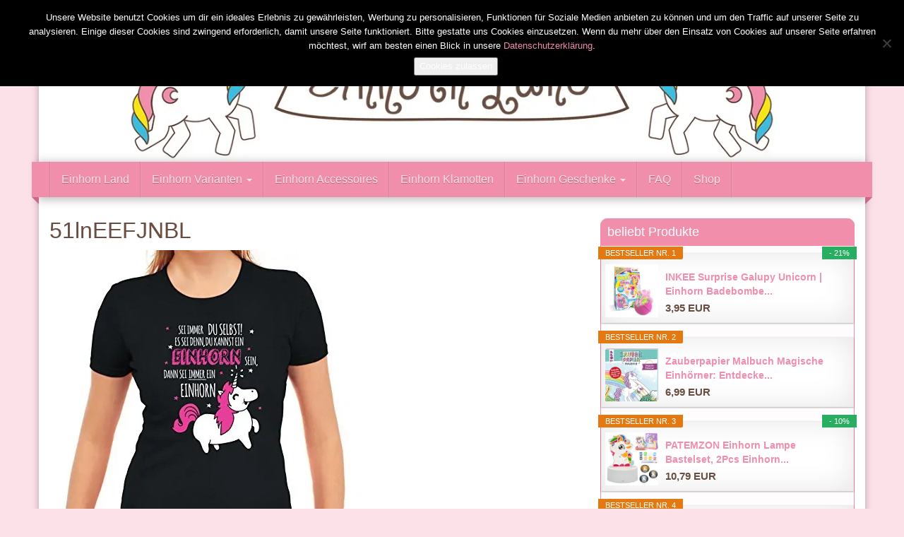

--- FILE ---
content_type: text/html; charset=UTF-8
request_url: https://einhorn-land.info/?attachment_id=656
body_size: 18597
content:
<!DOCTYPE html>
<html lang="de">
	<head>
		<meta charset="utf-8">
		<meta name="viewport" content="width=device-width, initial-scale=1.0, maximum-scale=1.0, user-scalable=no"/>
		<meta http-equiv="X-UA-Compatible" content="IE=edge">
		<title>51lnEEFJNBL - Einhorn Land</title>
		<meta name='robots' content='index, follow, max-image-preview:large, max-snippet:-1, max-video-preview:-1' />

	<!-- This site is optimized with the Yoast SEO plugin v26.8 - https://yoast.com/product/yoast-seo-wordpress/ -->
	<link rel="canonical" href="https://einhorn-land.info/" />
	<meta property="og:locale" content="de_DE" />
	<meta property="og:type" content="article" />
	<meta property="og:title" content="51lnEEFJNBL - Einhorn Land" />
	<meta property="og:url" content="https://einhorn-land.info/" />
	<meta property="og:site_name" content="Einhorn Land" />
	<meta property="og:image" content="https://einhorn-land.info" />
	<meta property="og:image:width" content="440" />
	<meta property="og:image:height" content="500" />
	<meta property="og:image:type" content="image/jpeg" />
	<meta name="twitter:card" content="summary_large_image" />
	<script type="application/ld+json" class="yoast-schema-graph">{"@context":"https://schema.org","@graph":[{"@type":"WebPage","@id":"https://einhorn-land.info/","url":"https://einhorn-land.info/","name":"51lnEEFJNBL - Einhorn Land","isPartOf":{"@id":"https://einhorn-land.info/#website"},"primaryImageOfPage":{"@id":"https://einhorn-land.info/#primaryimage"},"image":{"@id":"https://einhorn-land.info/#primaryimage"},"thumbnailUrl":"https://einhorn-land.info/wp-content/uploads/2017/07/unicorn-damen-t-shirt-mit-sei-immer-ein-einhorn-motiv-von-shirtstreet-groesse-xx.jpg","datePublished":"2017-07-01T14:02:11+00:00","breadcrumb":{"@id":"https://einhorn-land.info/#breadcrumb"},"inLanguage":"de","potentialAction":[{"@type":"ReadAction","target":["https://einhorn-land.info/"]}]},{"@type":"ImageObject","inLanguage":"de","@id":"https://einhorn-land.info/#primaryimage","url":"https://einhorn-land.info/wp-content/uploads/2017/07/unicorn-damen-t-shirt-mit-sei-immer-ein-einhorn-motiv-von-shirtstreet-groesse-xx.jpg","contentUrl":"https://einhorn-land.info/wp-content/uploads/2017/07/unicorn-damen-t-shirt-mit-sei-immer-ein-einhorn-motiv-von-shirtstreet-groesse-xx.jpg","width":440,"height":500},{"@type":"BreadcrumbList","@id":"https://einhorn-land.info/#breadcrumb","itemListElement":[{"@type":"ListItem","position":1,"name":"Startseite","item":"https://einhorn-land.info/"},{"@type":"ListItem","position":2,"name":"Unicorn Damen T-Shirt","item":"https://einhorn-land.info/produkt/unicorn-damen-t-shirt/"},{"@type":"ListItem","position":3,"name":"51lnEEFJNBL"}]},{"@type":"WebSite","@id":"https://einhorn-land.info/#website","url":"https://einhorn-land.info/","name":"Einhorn Land","description":"Alles aus dem Land der Einhörner","potentialAction":[{"@type":"SearchAction","target":{"@type":"EntryPoint","urlTemplate":"https://einhorn-land.info/?s={search_term_string}"},"query-input":{"@type":"PropertyValueSpecification","valueRequired":true,"valueName":"search_term_string"}}],"inLanguage":"de"}]}</script>
	<!-- / Yoast SEO plugin. -->


<link rel='dns-prefetch' href='//fonts.googleapis.com' />
<link rel="alternate" type="application/rss+xml" title="Einhorn Land &raquo; 51lnEEFJNBL-Kommentar-Feed" href="https://einhorn-land.info/?attachment_id=656/feed/" />
<link rel="alternate" title="oEmbed (JSON)" type="application/json+oembed" href="https://einhorn-land.info/wp-json/oembed/1.0/embed?url=https%3A%2F%2Feinhorn-land.info%2F%3Fattachment_id%3D656" />
<link rel="alternate" title="oEmbed (XML)" type="text/xml+oembed" href="https://einhorn-land.info/wp-json/oembed/1.0/embed?url=https%3A%2F%2Feinhorn-land.info%2F%3Fattachment_id%3D656&#038;format=xml" />
<style id='wp-img-auto-sizes-contain-inline-css' type='text/css'>
img:is([sizes=auto i],[sizes^="auto," i]){contain-intrinsic-size:3000px 1500px}
/*# sourceURL=wp-img-auto-sizes-contain-inline-css */
</style>
<style id='wp-emoji-styles-inline-css' type='text/css'>

	img.wp-smiley, img.emoji {
		display: inline !important;
		border: none !important;
		box-shadow: none !important;
		height: 1em !important;
		width: 1em !important;
		margin: 0 0.07em !important;
		vertical-align: -0.1em !important;
		background: none !important;
		padding: 0 !important;
	}
/*# sourceURL=wp-emoji-styles-inline-css */
</style>
<link rel='stylesheet' id='wp-block-library-css' href='https://einhorn-land.info/wp-includes/css/dist/block-library/style.min.css' type='text/css' media='all' />
<style id='global-styles-inline-css' type='text/css'>
:root{--wp--preset--aspect-ratio--square: 1;--wp--preset--aspect-ratio--4-3: 4/3;--wp--preset--aspect-ratio--3-4: 3/4;--wp--preset--aspect-ratio--3-2: 3/2;--wp--preset--aspect-ratio--2-3: 2/3;--wp--preset--aspect-ratio--16-9: 16/9;--wp--preset--aspect-ratio--9-16: 9/16;--wp--preset--color--black: #000000;--wp--preset--color--cyan-bluish-gray: #abb8c3;--wp--preset--color--white: #ffffff;--wp--preset--color--pale-pink: #f78da7;--wp--preset--color--vivid-red: #cf2e2e;--wp--preset--color--luminous-vivid-orange: #ff6900;--wp--preset--color--luminous-vivid-amber: #fcb900;--wp--preset--color--light-green-cyan: #7bdcb5;--wp--preset--color--vivid-green-cyan: #00d084;--wp--preset--color--pale-cyan-blue: #8ed1fc;--wp--preset--color--vivid-cyan-blue: #0693e3;--wp--preset--color--vivid-purple: #9b51e0;--wp--preset--gradient--vivid-cyan-blue-to-vivid-purple: linear-gradient(135deg,rgb(6,147,227) 0%,rgb(155,81,224) 100%);--wp--preset--gradient--light-green-cyan-to-vivid-green-cyan: linear-gradient(135deg,rgb(122,220,180) 0%,rgb(0,208,130) 100%);--wp--preset--gradient--luminous-vivid-amber-to-luminous-vivid-orange: linear-gradient(135deg,rgb(252,185,0) 0%,rgb(255,105,0) 100%);--wp--preset--gradient--luminous-vivid-orange-to-vivid-red: linear-gradient(135deg,rgb(255,105,0) 0%,rgb(207,46,46) 100%);--wp--preset--gradient--very-light-gray-to-cyan-bluish-gray: linear-gradient(135deg,rgb(238,238,238) 0%,rgb(169,184,195) 100%);--wp--preset--gradient--cool-to-warm-spectrum: linear-gradient(135deg,rgb(74,234,220) 0%,rgb(151,120,209) 20%,rgb(207,42,186) 40%,rgb(238,44,130) 60%,rgb(251,105,98) 80%,rgb(254,248,76) 100%);--wp--preset--gradient--blush-light-purple: linear-gradient(135deg,rgb(255,206,236) 0%,rgb(152,150,240) 100%);--wp--preset--gradient--blush-bordeaux: linear-gradient(135deg,rgb(254,205,165) 0%,rgb(254,45,45) 50%,rgb(107,0,62) 100%);--wp--preset--gradient--luminous-dusk: linear-gradient(135deg,rgb(255,203,112) 0%,rgb(199,81,192) 50%,rgb(65,88,208) 100%);--wp--preset--gradient--pale-ocean: linear-gradient(135deg,rgb(255,245,203) 0%,rgb(182,227,212) 50%,rgb(51,167,181) 100%);--wp--preset--gradient--electric-grass: linear-gradient(135deg,rgb(202,248,128) 0%,rgb(113,206,126) 100%);--wp--preset--gradient--midnight: linear-gradient(135deg,rgb(2,3,129) 0%,rgb(40,116,252) 100%);--wp--preset--font-size--small: 13px;--wp--preset--font-size--medium: 20px;--wp--preset--font-size--large: 36px;--wp--preset--font-size--x-large: 42px;--wp--preset--spacing--20: 0.44rem;--wp--preset--spacing--30: 0.67rem;--wp--preset--spacing--40: 1rem;--wp--preset--spacing--50: 1.5rem;--wp--preset--spacing--60: 2.25rem;--wp--preset--spacing--70: 3.38rem;--wp--preset--spacing--80: 5.06rem;--wp--preset--shadow--natural: 6px 6px 9px rgba(0, 0, 0, 0.2);--wp--preset--shadow--deep: 12px 12px 50px rgba(0, 0, 0, 0.4);--wp--preset--shadow--sharp: 6px 6px 0px rgba(0, 0, 0, 0.2);--wp--preset--shadow--outlined: 6px 6px 0px -3px rgb(255, 255, 255), 6px 6px rgb(0, 0, 0);--wp--preset--shadow--crisp: 6px 6px 0px rgb(0, 0, 0);}:where(.is-layout-flex){gap: 0.5em;}:where(.is-layout-grid){gap: 0.5em;}body .is-layout-flex{display: flex;}.is-layout-flex{flex-wrap: wrap;align-items: center;}.is-layout-flex > :is(*, div){margin: 0;}body .is-layout-grid{display: grid;}.is-layout-grid > :is(*, div){margin: 0;}:where(.wp-block-columns.is-layout-flex){gap: 2em;}:where(.wp-block-columns.is-layout-grid){gap: 2em;}:where(.wp-block-post-template.is-layout-flex){gap: 1.25em;}:where(.wp-block-post-template.is-layout-grid){gap: 1.25em;}.has-black-color{color: var(--wp--preset--color--black) !important;}.has-cyan-bluish-gray-color{color: var(--wp--preset--color--cyan-bluish-gray) !important;}.has-white-color{color: var(--wp--preset--color--white) !important;}.has-pale-pink-color{color: var(--wp--preset--color--pale-pink) !important;}.has-vivid-red-color{color: var(--wp--preset--color--vivid-red) !important;}.has-luminous-vivid-orange-color{color: var(--wp--preset--color--luminous-vivid-orange) !important;}.has-luminous-vivid-amber-color{color: var(--wp--preset--color--luminous-vivid-amber) !important;}.has-light-green-cyan-color{color: var(--wp--preset--color--light-green-cyan) !important;}.has-vivid-green-cyan-color{color: var(--wp--preset--color--vivid-green-cyan) !important;}.has-pale-cyan-blue-color{color: var(--wp--preset--color--pale-cyan-blue) !important;}.has-vivid-cyan-blue-color{color: var(--wp--preset--color--vivid-cyan-blue) !important;}.has-vivid-purple-color{color: var(--wp--preset--color--vivid-purple) !important;}.has-black-background-color{background-color: var(--wp--preset--color--black) !important;}.has-cyan-bluish-gray-background-color{background-color: var(--wp--preset--color--cyan-bluish-gray) !important;}.has-white-background-color{background-color: var(--wp--preset--color--white) !important;}.has-pale-pink-background-color{background-color: var(--wp--preset--color--pale-pink) !important;}.has-vivid-red-background-color{background-color: var(--wp--preset--color--vivid-red) !important;}.has-luminous-vivid-orange-background-color{background-color: var(--wp--preset--color--luminous-vivid-orange) !important;}.has-luminous-vivid-amber-background-color{background-color: var(--wp--preset--color--luminous-vivid-amber) !important;}.has-light-green-cyan-background-color{background-color: var(--wp--preset--color--light-green-cyan) !important;}.has-vivid-green-cyan-background-color{background-color: var(--wp--preset--color--vivid-green-cyan) !important;}.has-pale-cyan-blue-background-color{background-color: var(--wp--preset--color--pale-cyan-blue) !important;}.has-vivid-cyan-blue-background-color{background-color: var(--wp--preset--color--vivid-cyan-blue) !important;}.has-vivid-purple-background-color{background-color: var(--wp--preset--color--vivid-purple) !important;}.has-black-border-color{border-color: var(--wp--preset--color--black) !important;}.has-cyan-bluish-gray-border-color{border-color: var(--wp--preset--color--cyan-bluish-gray) !important;}.has-white-border-color{border-color: var(--wp--preset--color--white) !important;}.has-pale-pink-border-color{border-color: var(--wp--preset--color--pale-pink) !important;}.has-vivid-red-border-color{border-color: var(--wp--preset--color--vivid-red) !important;}.has-luminous-vivid-orange-border-color{border-color: var(--wp--preset--color--luminous-vivid-orange) !important;}.has-luminous-vivid-amber-border-color{border-color: var(--wp--preset--color--luminous-vivid-amber) !important;}.has-light-green-cyan-border-color{border-color: var(--wp--preset--color--light-green-cyan) !important;}.has-vivid-green-cyan-border-color{border-color: var(--wp--preset--color--vivid-green-cyan) !important;}.has-pale-cyan-blue-border-color{border-color: var(--wp--preset--color--pale-cyan-blue) !important;}.has-vivid-cyan-blue-border-color{border-color: var(--wp--preset--color--vivid-cyan-blue) !important;}.has-vivid-purple-border-color{border-color: var(--wp--preset--color--vivid-purple) !important;}.has-vivid-cyan-blue-to-vivid-purple-gradient-background{background: var(--wp--preset--gradient--vivid-cyan-blue-to-vivid-purple) !important;}.has-light-green-cyan-to-vivid-green-cyan-gradient-background{background: var(--wp--preset--gradient--light-green-cyan-to-vivid-green-cyan) !important;}.has-luminous-vivid-amber-to-luminous-vivid-orange-gradient-background{background: var(--wp--preset--gradient--luminous-vivid-amber-to-luminous-vivid-orange) !important;}.has-luminous-vivid-orange-to-vivid-red-gradient-background{background: var(--wp--preset--gradient--luminous-vivid-orange-to-vivid-red) !important;}.has-very-light-gray-to-cyan-bluish-gray-gradient-background{background: var(--wp--preset--gradient--very-light-gray-to-cyan-bluish-gray) !important;}.has-cool-to-warm-spectrum-gradient-background{background: var(--wp--preset--gradient--cool-to-warm-spectrum) !important;}.has-blush-light-purple-gradient-background{background: var(--wp--preset--gradient--blush-light-purple) !important;}.has-blush-bordeaux-gradient-background{background: var(--wp--preset--gradient--blush-bordeaux) !important;}.has-luminous-dusk-gradient-background{background: var(--wp--preset--gradient--luminous-dusk) !important;}.has-pale-ocean-gradient-background{background: var(--wp--preset--gradient--pale-ocean) !important;}.has-electric-grass-gradient-background{background: var(--wp--preset--gradient--electric-grass) !important;}.has-midnight-gradient-background{background: var(--wp--preset--gradient--midnight) !important;}.has-small-font-size{font-size: var(--wp--preset--font-size--small) !important;}.has-medium-font-size{font-size: var(--wp--preset--font-size--medium) !important;}.has-large-font-size{font-size: var(--wp--preset--font-size--large) !important;}.has-x-large-font-size{font-size: var(--wp--preset--font-size--x-large) !important;}
/*# sourceURL=global-styles-inline-css */
</style>

<style id='classic-theme-styles-inline-css' type='text/css'>
/*! This file is auto-generated */
.wp-block-button__link{color:#fff;background-color:#32373c;border-radius:9999px;box-shadow:none;text-decoration:none;padding:calc(.667em + 2px) calc(1.333em + 2px);font-size:1.125em}.wp-block-file__button{background:#32373c;color:#fff;text-decoration:none}
/*# sourceURL=/wp-includes/css/classic-themes.min.css */
</style>
<link rel='stylesheet' id='cookie-notice-front-css' href='https://einhorn-land.info/wp-content/plugins/cookie-notice/css/front.min.css' type='text/css' media='all' />
<link rel='stylesheet' id='toc-screen-css' href='https://einhorn-land.info/wp-content/plugins/table-of-contents-plus/screen.min.css' type='text/css' media='all' />
<link rel='stylesheet' id='boostrap-css' href='https://einhorn-land.info/wp-content/themes/affiliatetheme/_/css/bootstrap.min.css' type='text/css' media='all' />
<link rel='stylesheet' id='parent-theme-css' href='https://einhorn-land.info/wp-content/themes/affiliatetheme/style.css' type='text/css' media='all' />
<link rel='stylesheet' id='font-awesome-css' href='https://einhorn-land.info/wp-content/themes/affiliatetheme/_/css/font-awesome.min.css' type='text/css' media='all' />


<link rel='stylesheet' id='theme-css' href='https://einhorn-land.info/wp-content/themes/affiliatetheme-child/style.css' type='text/css' media='all' />
<style id='theme-inline-css' type='text/css'>
 body{ background-color:#FDE1E9; background-repeat:repeat; background-size:cover; background-attachment:inherit; background-position:left top; } #wrapper{ background-color:rgb(255, 255, 255); background-color:rgba(255,255,255,1); box-shadow:0 0 10px rgba(10,10,10,0.3); } #wrapper-fluid #main{ background-color:rgb(255, 255, 255); background-color:rgba(255,255,255,1); } a { color:#F08EAC; } a:hover, a:focus { color:#F08EAC; } ::selection { background:#F08EAC; color:#ffffff; } ::-moz-selection { background:#F08EAC; color:#ffffff; } .btn-at, .btn-primary { color:#ffffff; background-color:#F08EAC; border-color:#F08EAC; } .btn-detail { color:#ffffff; background-color:#F08EAC; border-color:#F08EAC; } .btn-buy { color:#ffffff; background-color:#f3961d; border-color:#f3961d; } .btn-link { color:#F08EAC; }.btn-at.btn-outline, .btn-primary.btn-outline {background:none;color:#F08EAC;}.btn-detail.btn-outline {background:none; color:#F08EAC;}.btn-buy.btn-outline {background:none; color:#f3961d;} .btn-at:hover, .btn-at:focus, .btn-at:active, .btn-primary:hover, .btn-primary:focus, .btn-primary:active, .btn-primary:active:hover, .btn-primary:active:focus { color:#ffffff; background-color:#E7698F; border-color:#E7698F; } .btn-detail:hover, .btn-detail:focus, .btn-detail:active { color:#ffffff; background-color:#E7698F; border-color:#E7698F; } .btn-buy:hover, .btn-buy:focus, .btn-buy:active { color:#ffffff; background-color:#f4a033; border-color:#f4a033; } .btn-link:hover, .btn-link:focus, .btn-link:active { color:#E7698F; } #topbar { background-color:rgb(245, 245, 245); background-color:rgba(245,245,245,1); color:#9fa2a5; } #topbar a { color:#9fa2a5; } #topbar a:hover, #topbar a:focus { color:#c01313; } #header { color:#9fa2a5; background-color:rgb(255, 255, 255); background:-moz-linear-gradient(top, rgba(255,255,255,1) 0%, rgba(255,255,255,1) 100%); background:-webkit-gradient(linear, left top, left bottom, color-stop(0%,rgba(255,255,255,1)), color-stop(100%,rgba(255,255,255,1))); background:-webkit-linear-gradient(top, rgba(255,255,255,1) 0%,rgba(255,255,255,1) 100%); background:-o-linear-gradient(top, rgba(255,255,255,1) 0%,rgba(255,255,255,1) 100%); background:-ms-linear-gradient(top, rgba(255,255,255,1) 0%,rgba(255,255,255,1) 100%); background:linear-gradient(to bottom, rgba(255,255,255,1) 0%,rgba(255,255,255,1) 100%); filter:progid:DXImageTransform.Microsoft.gradient( startColorstr='#ffffff', endColorstr='#ffffff',GradientType=0 ); } #header .brand { color:#c01313; } #header .brand small { color:#9fa2a5; } #header .brand:hover, #header .brand:focus { color:#101820; }.cart-mini .fa {color:#c01313;}.cart-mini strong {color:#101820;}.cart-mini a:hover strong,.cart-mini a:focus strong {color:#c01313;}.cart-mini small {color:#9fa2a5;} #navigation .navbar { background-color:#F08EAC; background:-moz-linear-gradient(top, #F08EAC 0px, #F08EAC 50px); background:-webkit-gradient(linear, left top, left bottom, color-stop(0px,#F08EAC), color-stop(50px,#F08EAC)); background:-webkit-linear-gradient(top, #F08EAC 0px,#F08EAC 50px); background:-o-linear-gradient(top, #F08EAC 0px,#F08EAC 50px); background:-ms-linear-gradient(top, #F08EAC 0px,#F08EAC 50px); background:linear-gradient(to bottom, #F08EAC 0px,#F08EAC 50px); filter:progid:DXImageTransform.Microsoft.gradient( startColorstr='#F08EAC', endColorstr='#F08EAC',GradientType=0 ); } #navigation .navbar .navbar-nav > li > a { color:#FDE1E9; } #navigation .navbar .navbar-nav > li > a:hover, #navigation .navbar .navbar-nav > li > a:focus, #navigation .navbar .navbar-nav > li:hover > a, #navigation .navbar .navbar-nav > .open > a, #navigation .navbar .navbar-nav > .open > a:hover, #navigation .navbar .navbar-nav > .open > a:focus, #navigation .navbar .navbar-nav > .current_page_item > a:hover, #navigation .navbar .navbar-nav > .current_page_item > a:focus, #navigation .navbar .navbar-nav > .current_page_parent > a:hover, #navigation .navbar .navbar-nav > .current_page_parent > a:focus { color:#ffffff; background-color:#CC436C; background:-moz-linear-gradient(top, #CC436C 0%, #CC436C 100%); background:-webkit-gradient(linear, left top, left bottom, color-stop(0%,#CC436C), color-stop(100%,#CC436C)); background:-webkit-linear-gradient(top, #CC436C 0%,#CC436C 100%); background:-o-linear-gradient(top, #CC436C 0%,#CC436C 100%); background:-ms-linear-gradient(top, #CC436C 0%,#CC436C 100%); background:linear-gradient(to bottom, #CC436C 0%,#CC436C 100%); filter:progid:DXImageTransform.Microsoft.gradient( startColorstr='#CC436C', endColorstr='#CC436C',GradientType=0 ); } #navigation .navbar .navbar-nav > .current_page_item > a, #navigation .navbar .navbar-nav > .current_page_parent > a,#navigation .navbar .navbar-nav > .current-menu-item > a, #navigation .navbar .navbar-nav > .current-menu-ancestor > a { color:#FFFFFF; } #navigation .navbar .navbar-brand { color:#FFFFFF; } #navigation .navbar .navbar-brand:hover, #navigation .navbar .navbar-brand:focus { color:#ffffff; } #navigation .navbar .navbar-brand, #navigation .navbar .navbar-nav > li > a { text-shadow:0 1px 0 rgba(0, 0, 0, 0.25); } @media (max-width:767px) { #navigation .navbar .navbar-toggle .icon-bar { box-shadow:0 1px 0 rgba(0, 0, 0, 0.25); } } @media (min-width:768px) { #navigation .navbar .navbar-nav { border-right:1px solid rgb(255, 255, 255); border-right:1px solid rgba(255,255,255,0.1); border-left:1px solid rgb(0, 0, 0); border-left:1px solid rgba(0,0,0,0.1); } #navigation .navbar .navbar-nav > li { border-right:1px solid rgb(0, 0, 0); border-right:1px solid rgba(0,0,0,0.1); border-left:1px solid rgb(255, 255, 255); border-left:1px solid rgba(255,255,255,0.1); } #navigation .dropdown-submenu > a:after { border-left-color:#FFFFFF; } #navigation .dropdown-submenu:hover > a:after, #navigation .dropdown-submenu.open > a:after, #navigation .dropdown-submenu > a:hover:after, #navigation .dropdown-submenu > a:focus:after { border-left-color:#ffffff!important; } } @media (max-width:767px) { #navigation .navbar .navbar-collapse { border-color:rgb(0, 0, 0); border-color:rgba(0,0,0,0.1); box-shadow:inset 0 1px 0 rgb(255, 255, 255); box-shadow:inset 0 1px 0 rgba(255,255,255,0.1); } #navigation .navbar .navbar-form { border-color:rgb(0, 0, 0); border-color:rgba(0,0,0,0.1); box-shadow:inset 0 1px 0 rgb(255, 255, 255), 0 1px 0 rgb(255, 255, 255); box-shadow:inset 0 1px 0 rgba(255,255,255,0.1), 0 1px 0 rgba(255,255,255,0.1); } } #navigation .navbar .navbar-toggle .icon-bar { background-color:#FFFFFF; } #navigation .navbar .navbar-toggle:hover .icon-bar, #navigation .navbar .navbar-toggle:focus .icon-bar { background-color:#FDE1E9; } #navigation .dropdown-menu { background-color:#F08EAC; background-color:#F08EAC; } #navigation .dropdown-menu > li > a { color:#FDE1E9; } #navigation .dropdown-menu > .current_page_item > a, #navigation .dropdown-menu > .current_page_parent > a { color:#FFFFFF; } #navigation .dropdown-menu > .current_page_item > a:after, #navigation .dropdown-menu > .current_page_parent > a:after { border-left-color:#FFFFFF; } #navigation .dropdown-menu > li:hover > a, #navigation .dropdown-menu > li.open > a, #navigation .dropdown-menu > li > a:hover, #navigation .dropdown-menu > li > a:focus { background-color:#CC436C; background-color:#CC436C; color:#ffffff; } .thumbnail[class*="product-"] .product-title { color:#694D41; } .thumbnail[class*="product-"] .product-title:hover,.thumbnail[class*="product-"] .product-title:focus { color:#F08EAC; text-decoration:none; } #sidebar .widget { background-color:rgb(253, 225, 233); background-color:rgba(253,225,233,0.11); border:1px solid #F08EAC; }#sidebar .widget .h1 { color:#ffffff; background-color:#F08EAC; background:-moz-linear-gradient(top, #F08EAC 0%, #F08EAC 100%); background:-webkit-gradient(linear, left top, left bottom, color-stop(0%,#F08EAC), color-stop(100%,#F08EAC)); background:-webkit-linear-gradient(top, #F08EAC 0%,#F08EAC 100%); background:-o-linear-gradient(top, #F08EAC 0%,#F08EAC 100%); background:-ms-linear-gradient(top, #F08EAC 0%,#F08EAC 100%); background:linear-gradient(to bottom, #F08EAC 0%,#F08EAC 100%); filter:progid:DXImageTransform.Microsoft.gradient( startColorstr='#F08EAC', endColorstr='#F08EAC',GradientType=0 ); } #sidebar .widget_inline ul li, #sidebar .widget_block ul li a,#sidebar .widget_amazon_cart .price-sum, .filterform .form-group { border-top:1px solid #F08EAC; }#sidebar .widget hr {border-color:#F08EAC;}#sidebar .widget_amazon_cart .price-sum {border-bottom:1px solid #F08EAC;}#sidebar .widget a:not(.btn),.thumbnail[class*="product-"] .product-title {color:#F08EAC;}#sidebar .widget a:not(.btn):hover,#sidebar .widget a:not(.btn):focus,.thumbnail[class*="product-"] .product-title:hover,.thumbnail[class*="product-"] .product-title:focus {color:#CC436C;} #sidebar .widget_block a:not(.btn),#sidebar .widget_product_feed ul li a p,#sidebar .widget_amazon_cart ul li a p { color:#F08EAC; } #sidebar .widget_block a:not(.btn):hover, #sidebar .widget_block a:not(.btn):focus,#sidebar .widget_product_feed ul li a:hover p,#sidebar .widget_amazon_cart ul li a:hover p,#sidebar .widget_product_feed ul li a:focus p,#sidebar .widget_amazon_cart ul li a:focus p { background-color:rgb(255, 255, 255); background-color:rgba(255,255,255,1); color:#CC436C; } #sidebar .widget_block ul > li > a:hover + .count, #sidebar .widget_block ul > li > a:focus + .count { color:#CC436C; } #sidebar .widget_inline ul li, #sidebar .widget .post-date, #sidebar .widget .rss-date, #sidebar .widget cite, #sidebar .widget .count, #sidebar .widget_inline caption,#sidebar .widget .filterform .slide span,#sidebar .widget_amazon_cart .remove a,#sidebar .widget .filterform .filter-instruction,#sidebar .widget_calendar #wp-calendar td,#sidebar .widget_product_advice .product-tax a { color:#694D41; }#sidebar .widget .textwidget,#sidebar .widget .filterform label,#sidebar .widget .filterform .control-label,#sidebar .widget_calendar #wp-calendar th,#sidebar .widget_calendar #wp-calendar caption,#sidebar .widget label.screen-reader-text,#sidebar .widget_amazon_cart .price-sum { color:#694D41;}.toc_widget > .toc_widget_list li {border-top:1px solid #F08EAC;}.toc_widget > .toc_widget_list li a > .toc_number {color:#CC436C;} #footer .widget { background-color:#fff; background-color:#fff; border:1px solid #f5f5f5; }#footer .widget .h1 { color:#694D41; background-color:rgb(255, 255, 255); background:-moz-linear-gradient(top, rgba(255,255,255,1) 0%, rgba(255,255,255,1) 100%); background:-webkit-gradient(linear, left top, left bottom, color-stop(0%,rgba(255,255,255,1)), color-stop(100%,rgba(255,255,255,1))); background:-webkit-linear-gradient(top, rgba(255,255,255,1) 0%,rgba(255,255,255,1) 100%); background:-o-linear-gradient(top, rgba(255,255,255,1) 0%,rgba(255,255,255,1) 100%); background:-ms-linear-gradient(top, rgba(255,255,255,1) 0%,rgba(255,255,255,1) 100%); background:linear-gradient(to bottom, rgba(255,255,255,1) 0%,rgba(255,255,255,1) 100%); filter:progid:DXImageTransform.Microsoft.gradient( startColorstr='#ffffff', endColorstr='#ffffff',GradientType=0 );border-bottom:1px solid #f5f5f5;} #footer .widget_inline ul li, #footer .widget_block ul > li > a,#footer .widget_amazon_cart .price-sum, #footer .filterform .form-group { border-top:1px solid #f5f5f5; }#footer .widget hr {border-color:#f5f5f5;}#footer .widget_amazon_cart .price-sum {border-bottom:1px solid #f5f5f5;}#footer .widget a:not(.btn),#footer .thumbnail[class*="product-"] .product-title {color:#F08EAC;}#footer .widget a:not(.btn):hover,#footer .widget a:not(.btn):focus,#footer .thumbnail[class*="product-"] .product-title:hover,#footer .thumbnail[class*="product-"] .product-title:focus {color:#CC436C;} #footer .widget_block a:not(.btn),#footer .widget_product_feed ul li a p,#footer .widget_amazon_cart ul li a p { color:#F08EAC; } #footer .widget_block a:not(.btn):hover, #footer .widget_block a:not(.btn):focus,#footer .widget_product_feed ul li a:hover p,#footer .widget_amazon_cart ul li a:hover p,#footer .widget_product_feed ul li a:focus p,#footer .widget_amazon_cart ul li a:focus p { background-color:rgb(250, 250, 250); background-color:rgba(250,250,250,1); color:#CC436C; } #footer .widget_block ul > li > a:hover + .count, #footer .widget_block ul > li > a:focus + .count { color:#CC436C; } #footer .widget_inline ul li, #footer .widget .post-date, #footer .widget .rss-date, #footer .widget cite, #footer .widget .count, #footer .widget_inline caption,#footer .widget .filterform .slide span,#footer .widget_amazon_cart .remove a,#footer .widget .filterform .filter-instruction,#footer .widget_calendar #wp-calendar td,#footer .widget_product_advice .product-tax a { color:#694D41; }#footer .widget .textwidget,#footer .widget .filterform label,#footer .widget .filterform .control-label,#footer .widget_calendar #wp-calendar th,#footer .widget_calendar #wp-calendar caption,#footer .widget label.screen-reader-text,#footer .widget_amazon_cart .price-sum { color:#694D41;}.table-amazon-cart .product-title p a {color:#694D41;}.table-amazon-cart .product-title p a:hover,.table-amazon-cart .product-title p a:focus {color:#F08EAC;} #breadcrumbs { background-color:rgb(16, 24, 32); background-color:rgba(16,24,32,1); } #breadcrumbs p { color:#6f7479; } #breadcrumbs a { color:#9fa2a5; } #breadcrumbs a:hover, #breadcrumbs a:focus { color:#ffffff; } #footer-top { background-color:#F08EAC; background-color:#F08EAC; } #footer-bottom { background-color:#FFFFFF; background-color:#FFFFFF; color:#694D41; } #footer-bottom a { color:#F08EAC; } #footer-bottom a:hover, #footer-bottom a:focus { color:#CC436C; } .table-product > thead > tr > th { color:#ffffff; background:#9fa2a5; background:-moz-linear-gradient(top, #9fa2a5 0%, #6f7479 100%); background:-webkit-gradient(linear, left top, left bottom, color-stop(0%,#9fa2a5), color-stop(100%,#6f7479)); background:-webkit-linear-gradient(top, #9fa2a5 0%,#6f7479 100%); background:-o-linear-gradient(top, #9fa2a5 0%,#6f7479 100%); background:-ms-linear-gradient(top, #9fa2a5 0%,#6f7479 100%); background:linear-gradient(to bottom, #9fa2a5 0%,#6f7479 100%); filter:progid:DXImageTransform.Microsoft.gradient( startColorstr="#9fa2a5", endColorstr="#6f7479",GradientType=0 ); } .table-product-x thead tr:first-of-type .table-highlight { color:#ffffff; background:#94c245; background:-moz-linear-gradient(top, #94c245 0%, #7ab317 100%); background:-webkit-gradient(linear, left top, left bottom, color-stop(0%,#94c245), color-stop(100%,#7ab317)); background:-webkit-linear-gradient(top, #94c245 0%,#7ab317 100%); background:-o-linear-gradient(top, #94c245 0%,#7ab317 100%); background:-ms-linear-gradient(top, #94c245 0%,#7ab317 100%); background:linear-gradient(to bottom, #94c245 0%,#7ab317 100%); filter:progid:DXImageTransform.Microsoft.gradient( startColorstr="#94c245", endColorstr="#7ab317",GradientType=0 ); border-left:2px solid #7ab317 !important; border-right:2px solid #7ab317 !important; } .table-product-x tbody .table-highlight { border-left:2px solid #7ab317 !important; border-right:2px solid #7ab317 !important; } .table-product-x tbody tr:last-of-type .table-highlight { border-bottom:2px solid #7ab317 !important; } .table-product-y .table-highlight { border:none; box-shadow:0 2px 0 #7ab317 inset, 0 -2px 0 #7ab317 inset; } .table-product-y .table-highlight:first-of-type { background:#7ab317; color:#ffffff; } .table-product-y .table-highlight:last-of-type { box-shadow:0 2px 0 #7ab317 inset, 0 -2px 0 #7ab317 inset, -2px 0 0 #7ab317 inset; } .table-product .table-highlight { background:rgba(122,179,23,0.05); border-color:rgba(122,179,23,0.1); } #header > .container .form-search .btn:hover, #header > .container .form-search .btn:focus { color:#F08EAC; } .post-meta a:hover, .post-meta a:focus { color:#F08EAC; } article[class*="post-"] > h2 > a:hover, article[class*="post-"] > h2 > a:focus, article[class*="post-"] > .post-inner > h2 > a:hover, article[class*="post-"] > .post-inner > h2 > a:focus { color:#F08EAC; } .pagination > li > a:hover, .pagination > li > span:hover, .pagination > li > a:focus, .pagination > li > span:focus { color:#F08EAC; } .pagination > .active > a, .pagination > .active > span, .pagination > .active > a:hover, .pagination > .active > span:hover, .pagination > .active > a:focus, .pagination > .active > span:focus { background-color:#F08EAC; border-color:#F08EAC; } .pager li > a:hover, .pager li > a:focus { color:#F08EAC; } .comment .media-heading a:hover, .comment .media-heading a:focus { color:#F08EAC; } .comment .comment-reply-link:hover, .comment .comment-reply-link:focus { color:#F08EAC; } .nav-tabs > li.active > a, .nav-tabs > li.active > a:hover, .nav-tabs > li.active > a:focus { color:#F08EAC; } div[id*="accordion"] .panel-heading .panel-title[aria-expanded="true"] { color:#F08EAC; } @media (max-width:767px) { #atTab.nav-tabs .dropdown-menu > li > a:focus, #atTab.nav-tabs .dropdown-menu > li > a:hover { color:#F08EAC; } #atTab.nav-tabs .dropdown-menu > li.active > a { background:#F08EAC; } } .result-filter .btn-link.active { color:#F08EAC; } .badge-at { background:#F08EAC; } .table-product .product-title > a:hover, .table-product .product-title > a:focus { color:#F08EAC; } .product-reviews-number .progress svg path { stroke:#F08EAC; } .filterform .slider-selection { background:#F08EAC; } .select2-container--default .select2-results__option--highlighted[aria-selected] { background-color:#F08EAC; } .select2-container--default .select2-results > .select2-results__options::-webkit-scrollbar-thumb:active { background:#F08EAC; } article[class*="post-"] > h2 > a, article[class*="post-"] > .post-inner > h2 > a { color:#694D41; } .comment .media-heading { color:#694D41; } .form-control:focus { color:#694D41; } .result-filter .btn-link:hover, .result-filter .btn-link:focus { color:#694D41; } .table-product .product-title > a { color:#694D41; } .product_top_rated .title a { color:#694D41; } .product_top_rated .title a:hover, .product_top_rated .title a:focus { color:#F08EAC; } .product-select-shortcode .label-control { color:#694D41; } .product_top_rated .progress-bar { background:#F08EAC; } .product-grid-hover:hover .caption-hover { box-shadow:0 0 0 3px #F08EAC; } .product-grid-hover .caption-hover .caption-hover-txt { border:3px solid #F08EAC; } .page-nav > span { color:#F08EAC; } .page-nav a:hover, .page-nav a:focus { color:#F08EAC; }.product-price .price,.widget_amazon_cart .product-price {color:#7ab317;}.product-price .price del,.widget_amazon_cart .product-price del {color:#c01313;}.product-rating {color:#9fa2a5;}.product-rating .fa-star,.product-rating .fa-star-half-o {color:#f3961d;}.product-price .price-hint {color:#9fa2a5;}.table-product .product-reviews .rating-summary-value {color:#694D41;} 
/*# sourceURL=theme-inline-css */
</style>
<link rel='stylesheet' id='lightbox-css' href='https://einhorn-land.info/wp-content/themes/affiliatetheme/_/css/lightbox.css' type='text/css' media='all' />

<link rel='stylesheet' id='kirki-styles-global-css' href='https://einhorn-land.info/wp-content/themes/affiliatetheme/library/plugins/kirki/core-v2/assets/css/kirki-styles.css' type='text/css' media='all' />
<style id='kirki-styles-global-inline-css' type='text/css'>
h1, h2, h3, h4, h5, h6, .h1, .h2, .h3, .h4, .h5, .h6{font-family:Handlee, "Comic Sans MS", cursive, sans-serif;font-weight:400;font-style:normal;text-transform:none;color:#694D41;}body, .product-grid-hover .caption-hover .caption-hover-txt{font-family:"Open Sans", Helvetica, Arial, sans-serif;font-weight:400;font-style:normal;text-transform:none;color:#694D41;}#header .brand{font-family:Hind, Helvetica, Arial, sans-serif;font-weight:400;font-style:normal;text-transform:none;}
/*# sourceURL=kirki-styles-global-inline-css */
</style>
<script type="text/javascript" id="cookie-notice-front-js-before">
/* <![CDATA[ */
var cnArgs = {"ajaxUrl":"https:\/\/einhorn-land.info\/wp-admin\/admin-ajax.php","nonce":"2609f3a450","hideEffect":"fade","position":"top","onScroll":false,"onScrollOffset":100,"onClick":false,"cookieName":"cookie_notice_accepted","cookieTime":2592000,"cookieTimeRejected":2592000,"globalCookie":false,"redirection":false,"cache":true,"revokeCookies":false,"revokeCookiesOpt":"automatic"};

//# sourceURL=cookie-notice-front-js-before
/* ]]> */
</script>
<script type="text/javascript" src="https://einhorn-land.info/wp-content/plugins/cookie-notice/js/front.min.js" id="cookie-notice-front-js"></script>
<script type="text/javascript" src="https://einhorn-land.info/wp-includes/js/jquery/jquery.min.js" id="jquery-core-js"></script>
<script type="text/javascript" src="https://einhorn-land.info/wp-includes/js/jquery/jquery-migrate.min.js" id="jquery-migrate-js"></script>
<link rel="https://api.w.org/" href="https://einhorn-land.info/wp-json/" /><link rel="alternate" title="JSON" type="application/json" href="https://einhorn-land.info/wp-json/wp/v2/media/656" /><link rel="EditURI" type="application/rsd+xml" title="RSD" href="https://einhorn-land.info/xmlrpc.php?rsd" />
<link rel='shortlink' href='https://einhorn-land.info/?p=656' />
<style type="text/css">.aawp .aawp-tb__row--highlight{background-color:#256aaf;}.aawp .aawp-tb__row--highlight{color:#fff;}.aawp .aawp-tb__row--highlight a{color:#fff;}</style><meta name="referrer" content="no-referrer-when-downgrade" />
<style> #wp-worthy-pixel { line-height: 1px; height: 1px; margin: 0; padding: 0; overflow: hidden; } </style>
<script type="text/javascript" src="https://einhorn-land.info/wp-content/plugins/si-captcha-for-wordpress/captcha/si_captcha.js?ver=1769248026"></script>
<!-- begin SI CAPTCHA Anti-Spam - login/register form style -->
<style type="text/css">
.si_captcha_small { width:175px; height:45px; padding-top:10px; padding-bottom:10px; }
.si_captcha_large { width:250px; height:60px; padding-top:10px; padding-bottom:10px; }
img#si_image_com { border-style:none; margin:0; padding-right:5px; float:left; }
img#si_image_reg { border-style:none; margin:0; padding-right:5px; float:left; }
img#si_image_log { border-style:none; margin:0; padding-right:5px; float:left; }
img#si_image_side_login { border-style:none; margin:0; padding-right:5px; float:left; }
img#si_image_checkout { border-style:none; margin:0; padding-right:5px; float:left; }
img#si_image_jetpack { border-style:none; margin:0; padding-right:5px; float:left; }
img#si_image_bbpress_topic { border-style:none; margin:0; padding-right:5px; float:left; }
.si_captcha_refresh { border-style:none; margin:0; vertical-align:bottom; }
div#si_captcha_input { display:block; padding-top:15px; padding-bottom:5px; }
label#si_captcha_code_label { margin:0; }
input#si_captcha_code_input { width:65px; }
p#si_captcha_code_p { clear: left; padding-top:10px; }
.si-captcha-jetpack-error { color:#DC3232; }
</style>
<!-- end SI CAPTCHA Anti-Spam - login/register form style -->
<link rel="icon" href="https://einhorn-land.info/wp-content/uploads/2019/08/cropped-Einhorn-Icon-32x32.png" sizes="32x32" />
<link rel="icon" href="https://einhorn-land.info/wp-content/uploads/2019/08/cropped-Einhorn-Icon-192x192.png" sizes="192x192" />
<link rel="apple-touch-icon" href="https://einhorn-land.info/wp-content/uploads/2019/08/cropped-Einhorn-Icon-180x180.png" />
<meta name="msapplication-TileImage" content="https://einhorn-land.info/wp-content/uploads/2019/08/cropped-Einhorn-Icon-270x270.png" />
<style>.alert {
	border: none;
}
.alert-success {
	background: #fde1e9; color: #cc436c;
}
.alert-success { border: 1px solid #f08eac; }
.alert-success h2 { background: #f08eac; color: #f08eac; }



.widget{
    border-radius: 10px 10px 10px 10px;
    border: 1px solid;
    border-color: #f08eac;
}

.widget .h1 {
    border-top-left-radius: 10px;
    border-top-right-radius: 10px;
}


.page-id-636 #main > .container {
	padding: 0;
}

.page-id-636 #main > .container > #content {
	padding-top: 0;
}



#myshop #header-html {
	display:none;
}</style>		<style type="text/css" id="wp-custom-css">
			
@media (min-width: 768px) {
  #navigation .navbar {
    background: #F08EAC !important;
  }
  #navigation .navbar {
    box-shadow: -10px 0 0 #F08EAC, 10px 0 0 #F08EAC, 0 2px 12px 2px rgba(0, 0, 0, 0.25);
    z-index: 99;
  }
  #navigation .navbar:before, #navigation .navbar:after {
    bottom: -10px;
    position: absolute;
    width: 0;
    height: 0;
    border-style: solid;
    border-color: transparent;
  }
  #navigation .navbar:before {
    left: -10px;
    border-width: 0 10px 10px 0;
    border-right-color: #ca6886;
  }
  #navigation .navbar:after {
    right: -10px;
    border-width: 10px 10px 0 0;
    border-top-color: #ca6886;
  }
}

.bpb{
	background-color: rgba(247, 141, 167, 0.2);
	padding: 10px !important;
	margin-top: 50px !important;
	border:solid !important;
	border-width: 3px !important;
	border-color: rgba(247, 141, 167, 1) !important;
	border-radius: 10px;
	min-height: 180px;
}		</style>
			<link rel='stylesheet' id='aawp-css' href='https://einhorn-land.info/wp-content/plugins/aawp/assets/dist/css/main.css' type='text/css' media='all' />
</head>
	
	<body class="attachment wp-singular attachment-template-default single single-attachment postid-656 attachmentid-656 attachment-jpeg wp-theme-affiliatetheme wp-child-theme-affiliatetheme-child aawp-custom cookies-not-set chrome osx">
		<a href="#content" class="sr-only sr-only-focusable">Skip to main content</a>
		<div id="wrapper">
						
			<header id="header" class="">
						<a href="https://einhorn-land.info" title="Einhorn Land" class="brand-banner">
			<img src="https://einhorn-land.info/wp-content/uploads/2019/03/Einhorn-Land-1.jpg" width="1280" height="251" alt="" title="Einhorn Land" class="img-responsive img-banner"/>
		</a>
			
	<nav id="navigation" role="navigation" class="wrapped">
		<div class="navbar navbar-xcore navbar-12 navbar-hover">
			<div class="container">
				<div class="navbar-header">
					<button type="button" class="navbar-toggle" data-toggle="collapse" data-target=".navbar-collapse">
						<span class="sr-only">Toggle navigation</span>
						<span class="icon-bar"></span>
						<span class="icon-bar"></span>
						<span class="icon-bar"></span>
					</button>
					<a href="https://einhorn-land.info" title="Einhorn Land" class="navbar-brand visible-xs">
						Einhorn Land					</a>
				</div>
				<div class="collapse navbar-collapse">
					<ul id="menu-main-menu" class="nav navbar-nav navbar-left"><li id="menu-item-8" class="menu-item menu-item-type-custom menu-item-object-custom menu-item-home"><a href="https://einhorn-land.info">Einhorn Land</a></li>
<li id="menu-item-100" class="dropdown menu-item menu-item-type-post_type menu-item-object-page menu-item-has-children"><a href="https://einhorn-land.info/einhorn-varianten/" class="dropdown-toggle" >Einhorn Varianten <b class="caret"></b></a><a href="#" class="extra-toggle dropdown-toggle" data-toggle="dropdown"><span class="glyphicon glyphicon-plus"></span></a>
<ul class="dropdown-menu">
	<li id="menu-item-122" class="menu-item menu-item-type-post_type menu-item-object-page"><a href="https://einhorn-land.info/einhorn-plueschtiere/">Einhorn Plüschtiere</a></li>
	<li id="menu-item-121" class="menu-item menu-item-type-post_type menu-item-object-page"><a href="https://einhorn-land.info/einhorn-aufblasbar/">Einhorn aufblasbar</a></li>
	<li id="menu-item-120" class="menu-item menu-item-type-post_type menu-item-object-page"><a href="https://einhorn-land.info/einhorn-hausschuhe/">Einhorn Hausschuhe</a></li>
	<li id="menu-item-119" class="menu-item menu-item-type-post_type menu-item-object-page"><a href="https://einhorn-land.info/einhorn-powerbank/">Einhorn Powerbank</a></li>
	<li id="menu-item-118" class="menu-item menu-item-type-post_type menu-item-object-page"><a href="https://einhorn-land.info/einhorn-kondome/">Einhorn Kondome</a></li>
	<li id="menu-item-117" class="menu-item menu-item-type-post_type menu-item-object-page"><a href="https://einhorn-land.info/einhorn-kostuem/">Einhorn Kostüm</a></li>
	<li id="menu-item-116" class="menu-item menu-item-type-post_type menu-item-object-page"><a href="https://einhorn-land.info/einhorn-alkohol/">Einhorn Alkohol</a></li>
</ul>
</li>
<li id="menu-item-99" class="menu-item menu-item-type-post_type menu-item-object-page"><a href="https://einhorn-land.info/einhorn-accessoires/">Einhorn Accessoires</a></li>
<li id="menu-item-98" class="menu-item menu-item-type-post_type menu-item-object-page"><a href="https://einhorn-land.info/einhorn-klamotten/">Einhorn Klamotten</a></li>
<li id="menu-item-97" class="dropdown menu-item menu-item-type-post_type menu-item-object-page menu-item-has-children"><a href="https://einhorn-land.info/einhorn-geschenke/" class="dropdown-toggle" >Einhorn Geschenke <b class="caret"></b></a><a href="#" class="extra-toggle dropdown-toggle" data-toggle="dropdown"><span class="glyphicon glyphicon-plus"></span></a>
<ul class="dropdown-menu">
	<li id="menu-item-553" class="menu-item menu-item-type-post_type menu-item-object-page"><a href="https://einhorn-land.info/einhorn-filme/">Einhorn Filme</a></li>
	<li id="menu-item-747" class="menu-item menu-item-type-post_type menu-item-object-page"><a href="https://einhorn-land.info/einhorn-puzzle/">Einhorn Puzzle</a></li>
</ul>
</li>
<li id="menu-item-96" class="menu-item menu-item-type-post_type menu-item-object-page"><a href="https://einhorn-land.info/faq/">FAQ</a></li>
<li id="menu-item-1123" class="menu-item menu-item-type-custom menu-item-object-custom"><a href="https://www.amazon.de/s/ref=as_li_ss_tl?k=Einhorn&amp;__mk_de_DE=%C3%85M%C3%85%C5%BD%C3%95%C3%91&amp;ref=nb_sb_noss_2&amp;linkCode=ll2&amp;tag=ehl-21&amp;linkId=c9cb8dbed2d31ba1674d679510a07cfe&amp;language=de_DE">Shop</a></li>
</ul>					
									</div>
			</div>
		</div>
	</nav>
			</header>
			
			
<div id="main" class="">
	<div class="container">
		<div class="row">
            <div class="col-sm-8">
				<div id="content">
											<article class="post-656 attachment type-attachment status-inherit hentry">
															<h1>51lnEEFJNBL</h1>
							
														<p><a href='https://einhorn-land.info/wp-content/uploads/2017/07/unicorn-damen-t-shirt-mit-sei-immer-ein-einhorn-motiv-von-shirtstreet-groesse-xx.jpg'><img width="440" height="500" src="https://einhorn-land.info/wp-content/uploads/2017/07/unicorn-damen-t-shirt-mit-sei-immer-ein-einhorn-motiv-von-shirtstreet-groesse-xx.jpg" class="attachment-450x800 size-450x800" alt="" decoding="async" fetchpriority="high" srcset="https://einhorn-land.info/wp-content/uploads/2017/07/unicorn-damen-t-shirt-mit-sei-immer-ein-einhorn-motiv-von-shirtstreet-groesse-xx.jpg 440w, https://einhorn-land.info/wp-content/uploads/2017/07/unicorn-damen-t-shirt-mit-sei-immer-ein-einhorn-motiv-von-shirtstreet-groesse-xx-264x300.jpg 264w, https://einhorn-land.info/wp-content/uploads/2017/07/unicorn-damen-t-shirt-mit-sei-immer-ein-einhorn-motiv-von-shirtstreet-groesse-xx-150x170.jpg 150w, https://einhorn-land.info/wp-content/uploads/2017/07/unicorn-damen-t-shirt-mit-sei-immer-ein-einhorn-motiv-von-shirtstreet-groesse-xx-360x409.jpg 360w, https://einhorn-land.info/wp-content/uploads/2017/07/unicorn-damen-t-shirt-mit-sei-immer-ein-einhorn-motiv-von-shirtstreet-groesse-xx-262x298.jpg 262w, https://einhorn-land.info/wp-content/uploads/2017/07/unicorn-damen-t-shirt-mit-sei-immer-ein-einhorn-motiv-von-shirtstreet-groesse-xx-162x184.jpg 162w, https://einhorn-land.info/wp-content/uploads/2017/07/unicorn-damen-t-shirt-mit-sei-immer-ein-einhorn-motiv-von-shirtstreet-groesse-xx-100x114.jpg 100w" sizes="(max-width: 440px) 100vw, 440px" /></a></p>
							
													</article>
									</div>
			</div>

                            <div class="col-sm-4">
                    <div id="sidebar">
                        <aside id="aawp_widget_bestseller-2" class=" widget widget_aawp_widget_bestseller"><p class="h1">beliebt Produkte</p>
<div class="aawp aawp-widget">

            
            
<div class="aawp-product aawp-product--widget-small aawp-product--ribbon aawp-product--sale aawp-product--style-light aawp-product--bestseller"  data-aawp-product-asin="B0CMV95MF2" data-aawp-product-id="9292" data-aawp-tracking-id="ehl-21" data-aawp-product-title="INKEE Surprise Galupy Unicorn | Einhorn Badebombe Kinder mit Überraschung Badekugel 100g mit GALUPY Einhornfiguren Karamellduft &amp; Jojobaöl">

    <span class="aawp-product__ribbon aawp-product__ribbon--sale">- 21%</span><span class="aawp-product__ribbon aawp-product__ribbon--bestseller">Bestseller Nr. 1</span>
    <span class="aawp-product__inner">
        <a class="aawp-product__image-link" href="https://www.amazon.de/dp/B0CMV95MF2?tag=ehl-21&linkCode=ogi&th=1&psc=1&keywords=einhorn" title="INKEE Surprise Galupy Unicorn | Einhorn Badebombe Kinder mit Überraschung, Badekugel 100g mit GALUPY Einhornfiguren, Karamellduft & Jojobaöl" rel="nofollow noopener sponsored" target="_blank">
            <img class="aawp-product__image" src="https://einhorn-land.info/wp-content/plugins/aawp/public/image.php?url=YUhSMGNITTZMeTl0TG0xbFpHbGhMV0Z0WVhwdmJpNWpiMjB2YVcxaFoyVnpMMGt2TlRGd2JDMTBNRkZETFV3dVgxTk1NVFl3WHk1cWNHYz18MTc2OTQyMDgyNg=" alt="INKEE Surprise Galupy Unicorn | Einhorn Badebombe Kinder mit Überraschung, Badekugel 100g mit GALUPY Einhornfiguren, Karamellduft & Jojobaöl"  />
        </a>
        <span class="aawp-product__content">
            <a class="aawp-product__title" href="https://www.amazon.de/dp/B0CMV95MF2?tag=ehl-21&linkCode=ogi&th=1&psc=1&keywords=einhorn" title="INKEE Surprise Galupy Unicorn | Einhorn Badebombe Kinder mit Überraschung, Badekugel 100g mit GALUPY Einhornfiguren, Karamellduft & Jojobaöl" rel="nofollow noopener sponsored" target="_blank">INKEE Surprise Galupy Unicorn | Einhorn Badebombe...</a>
            <span class="aawp-product__meta">
                
                                    <span class="aawp-product__price aawp-product__price--current">3,95 EUR</span>
                            </span>
        </span>
    </span>

</div>

            
            
<div class="aawp-product aawp-product--widget-small aawp-product--style-light aawp-product--bestseller aawp-product--ribbon"  data-aawp-product-asin="3735891055" data-aawp-product-id="9168" data-aawp-tracking-id="ehl-21" data-aawp-product-title="Zauberpapier Malbuch Magische Einhörner  Entdecke versteckte Muster und Motive!  Zauberpapier Malbücher">

    <span class="aawp-product__ribbon aawp-product__ribbon--bestseller">Bestseller Nr. 2</span>
    <span class="aawp-product__inner">
        <a class="aawp-product__image-link" href="https://www.amazon.de/dp/3735891055?tag=ehl-21&linkCode=ogi&th=1&psc=1&keywords=einhorn" title="Zauberpapier Malbuch Magische Einhörner: Entdecke versteckte Muster und Motive! (Zauberpapier Malbücher)" rel="nofollow noopener sponsored" target="_blank">
            <img class="aawp-product__image" src="https://einhorn-land.info/wp-content/plugins/aawp/public/image.php?url=YUhSMGNITTZMeTl0TG0xbFpHbGhMV0Z0WVhwdmJpNWpiMjB2YVcxaFoyVnpMMGt2TlRGS2NVNUdPV0pLWkV3dVgxTk1NVFl3WHk1cWNHYz18MTc2OTQyMDgyNg=" alt="Zauberpapier Malbuch Magische Einhörner: Entdecke versteckte Muster und Motive! (Zauberpapier Malbücher)"  />
        </a>
        <span class="aawp-product__content">
            <a class="aawp-product__title" href="https://www.amazon.de/dp/3735891055?tag=ehl-21&linkCode=ogi&th=1&psc=1&keywords=einhorn" title="Zauberpapier Malbuch Magische Einhörner: Entdecke versteckte Muster und Motive! (Zauberpapier Malbücher)" rel="nofollow noopener sponsored" target="_blank">Zauberpapier Malbuch Magische Einhörner: Entdecke...</a>
            <span class="aawp-product__meta">
                
                                    <span class="aawp-product__price aawp-product__price--current">6,99 EUR</span>
                            </span>
        </span>
    </span>

</div>

            
            
<div class="aawp-product aawp-product--widget-small aawp-product--ribbon aawp-product--sale aawp-product--style-light aawp-product--bestseller"  data-aawp-product-asin="B0FVSZB6XB" data-aawp-product-id="9286" data-aawp-tracking-id="ehl-21" data-aawp-product-title="PATEMZON Einhorn Lampe Bastelset 2Pcs Einhorn Geschenke für Mädchen DIY Kreatives Basteln Kinder ab 4 5 6 7 8 9 10 Weihnachten Nachtlicht Malset Spielzeug Geburtstagsgeschenk Zimmer Deko">

    <span class="aawp-product__ribbon aawp-product__ribbon--sale">- 10%</span><span class="aawp-product__ribbon aawp-product__ribbon--bestseller">Bestseller Nr. 3</span>
    <span class="aawp-product__inner">
        <a class="aawp-product__image-link" href="https://www.amazon.de/dp/B0FVSZB6XB?tag=ehl-21&linkCode=ogi&th=1&psc=1&keywords=einhorn" title="PATEMZON Einhorn Lampe Bastelset, 2Pcs Einhorn Geschenke für Mädchen, DIY Kreatives Basteln Kinder ab 4 5 6 7 8 9 10, Weihnachten Nachtlicht Malset, Spielzeug Geburtstagsgeschenk, Zimmer Deko" rel="nofollow noopener sponsored" target="_blank">
            <img class="aawp-product__image" src="https://einhorn-land.info/wp-content/plugins/aawp/public/image.php?url=YUhSMGNITTZMeTl0TG0xbFpHbGhMV0Z0WVhwdmJpNWpiMjB2YVcxaFoyVnpMMGt2TlRGQlZrWjRiVVJuUWt3dVgxTk1NVFl3WHk1cWNHYz18MTc2OTQyMDgyNg=" alt="PATEMZON Einhorn Lampe Bastelset, 2Pcs Einhorn Geschenke für Mädchen, DIY Kreatives Basteln Kinder ab 4 5 6 7 8 9 10, Weihnachten Nachtlicht Malset, Spielzeug Geburtstagsgeschenk, Zimmer Deko"  />
        </a>
        <span class="aawp-product__content">
            <a class="aawp-product__title" href="https://www.amazon.de/dp/B0FVSZB6XB?tag=ehl-21&linkCode=ogi&th=1&psc=1&keywords=einhorn" title="PATEMZON Einhorn Lampe Bastelset, 2Pcs Einhorn Geschenke für Mädchen, DIY Kreatives Basteln Kinder ab 4 5 6 7 8 9 10, Weihnachten Nachtlicht Malset, Spielzeug Geburtstagsgeschenk, Zimmer Deko" rel="nofollow noopener sponsored" target="_blank">PATEMZON Einhorn Lampe Bastelset, 2Pcs Einhorn...</a>
            <span class="aawp-product__meta">
                
                                    <span class="aawp-product__price aawp-product__price--current">10,79 EUR</span>
                            </span>
        </span>
    </span>

</div>

            
            
<div class="aawp-product aawp-product--widget-small aawp-product--style-light aawp-product--bestseller aawp-product--ribbon"  data-aawp-product-asin="3751201882" data-aawp-product-id="9289" data-aawp-tracking-id="ehl-21" data-aawp-product-title="101 Einhörner und alles was du über sie wissen musst!  Extragroßes Wimmelbuch mit fantasievollen „Fakten“ für Einhorn-Fans ab 4 Jahren  101 Fabelwesen">

    <span class="aawp-product__ribbon aawp-product__ribbon--bestseller">Bestseller Nr. 4</span>
    <span class="aawp-product__inner">
        <a class="aawp-product__image-link" href="https://www.amazon.de/dp/3751201882?tag=ehl-21&linkCode=ogi&th=1&psc=1&keywords=einhorn" title="101 Einhörner und alles, was du über sie wissen musst!: Extragroßes Wimmelbuch mit fantasievollen „Fakten“ für Einhorn-Fans ab 4 Jahren (101 Fabelwesen)" rel="nofollow noopener sponsored" target="_blank">
            <img class="aawp-product__image" src="https://einhorn-land.info/wp-content/plugins/aawp/public/image.php?url=YUhSMGNITTZMeTl0TG0xbFpHbGhMV0Z0WVhwdmJpNWpiMjB2YVcxaFoyVnpMMGt2TlRGRFFVOWFhbXBxUmt3dVgxTk1NVFl3WHk1cWNHYz18MTc2OTQyMDgyNg=" alt="101 Einhörner und alles, was du über sie wissen musst!: Extragroßes Wimmelbuch mit fantasievollen „Fakten“ für Einhorn-Fans ab 4 Jahren (101 Fabelwesen)"  />
        </a>
        <span class="aawp-product__content">
            <a class="aawp-product__title" href="https://www.amazon.de/dp/3751201882?tag=ehl-21&linkCode=ogi&th=1&psc=1&keywords=einhorn" title="101 Einhörner und alles, was du über sie wissen musst!: Extragroßes Wimmelbuch mit fantasievollen „Fakten“ für Einhorn-Fans ab 4 Jahren (101 Fabelwesen)" rel="nofollow noopener sponsored" target="_blank">101 Einhörner und alles, was du über sie wissen...</a>
            <span class="aawp-product__meta">
                
                                    <span class="aawp-product__price aawp-product__price--current">15,00 EUR</span>
                            </span>
        </span>
    </span>

</div>

            
            
<div class="aawp-product aawp-product--widget-small aawp-product--ribbon aawp-product--sale aawp-product--style-light aawp-product--bestseller"  data-aawp-product-asin="B0D2NHDFXC" data-aawp-product-id="9290" data-aawp-tracking-id="ehl-21" data-aawp-product-title="Folia 380509 - Einhorn Straßenmalkreide für Kinder 5 Stück in Regenbogenfarben Unicorn Kreide im Horn-Design">

    <span class="aawp-product__ribbon aawp-product__ribbon--sale">- 29%</span><span class="aawp-product__ribbon aawp-product__ribbon--bestseller">Bestseller Nr. 5</span>
    <span class="aawp-product__inner">
        <a class="aawp-product__image-link" href="https://www.amazon.de/dp/B0D2NHDFXC?tag=ehl-21&linkCode=ogi&th=1&psc=1&keywords=einhorn" title="Folia 380509 - Einhorn Straßenmalkreide für Kinder, 5 Stück in Regenbogenfarben, Unicorn Kreide im Horn-Design" rel="nofollow noopener sponsored" target="_blank">
            <img class="aawp-product__image" src="https://einhorn-land.info/wp-content/plugins/aawp/public/image.php?url=YUhSMGNITTZMeTl0TG0xbFpHbGhMV0Z0WVhwdmJpNWpiMjB2YVcxaFoyVnpMMGt2TkRGbksxQnBaM2xvUVV3dVgxTk1NVFl3WHk1cWNHYz18MTc2OTQyMDgyNg=" alt="Folia 380509 - Einhorn Straßenmalkreide für Kinder, 5 Stück in Regenbogenfarben, Unicorn Kreide im Horn-Design"  />
        </a>
        <span class="aawp-product__content">
            <a class="aawp-product__title" href="https://www.amazon.de/dp/B0D2NHDFXC?tag=ehl-21&linkCode=ogi&th=1&psc=1&keywords=einhorn" title="Folia 380509 - Einhorn Straßenmalkreide für Kinder, 5 Stück in Regenbogenfarben, Unicorn Kreide im Horn-Design" rel="nofollow noopener sponsored" target="_blank">Folia 380509 - Einhorn Straßenmalkreide für...</a>
            <span class="aawp-product__meta">
                
                                    <span class="aawp-product__price aawp-product__price--current">5,99 EUR</span>
                            </span>
        </span>
    </span>

</div>

            
            
<div class="aawp-product aawp-product--widget-small aawp-product--ribbon aawp-product--sale aawp-product--style-light aawp-product--bestseller"  data-aawp-product-asin="B08YQQVPH7" data-aawp-product-id="9165" data-aawp-tracking-id="ehl-21" data-aawp-product-title="Glitzerspaß - Einhorn-Sticker  Über 250 Glitzersticker  Metallic- und Glitzerspaß">

    <span class="aawp-product__ribbon aawp-product__ribbon--sale">- 17%</span><span class="aawp-product__ribbon aawp-product__ribbon--bestseller">Bestseller Nr. 6</span>
    <span class="aawp-product__inner">
        <a class="aawp-product__image-link" href="https://www.amazon.de/dp/B08YQQVPH7?tag=ehl-21&linkCode=ogi&th=1&psc=1&keywords=einhorn" title="Glitzerspaß - Einhorn-Sticker: Über 250 Glitzersticker (Metallic- und Glitzerspaß)" rel="nofollow noopener sponsored" target="_blank">
            <img class="aawp-product__image" src="https://einhorn-land.info/wp-content/plugins/aawp/public/image.php?url=YUhSMGNITTZMeTl0TG0xbFpHbGhMV0Z0WVhwdmJpNWpiMjB2YVcxaFoyVnpMMGt2TlRGcldGWXJSVVo0TUV3dVgxTk1NVFl3WHk1cWNHYz18MTc2OTQyMDgyNg=" alt="Glitzerspaß - Einhorn-Sticker: Über 250 Glitzersticker (Metallic- und Glitzerspaß)"  />
        </a>
        <span class="aawp-product__content">
            <a class="aawp-product__title" href="https://www.amazon.de/dp/B08YQQVPH7?tag=ehl-21&linkCode=ogi&th=1&psc=1&keywords=einhorn" title="Glitzerspaß - Einhorn-Sticker: Über 250 Glitzersticker (Metallic- und Glitzerspaß)" rel="nofollow noopener sponsored" target="_blank">Glitzerspaß - Einhorn-Sticker: Über 250...</a>
            <span class="aawp-product__meta">
                
                                    <span class="aawp-product__price aawp-product__price--current">5,00 EUR</span>
                            </span>
        </span>
    </span>

</div>

            
            
<div class="aawp-product aawp-product--widget-small aawp-product--style-light aawp-product--bestseller aawp-product--ribbon"  data-aawp-product-asin="B0FWX228WW" data-aawp-product-id="9287" data-aawp-tracking-id="ehl-21" data-aawp-product-title="Magischer Einhorn Geburtstagsbanner Hintergrund für pastellfarbene Einhorn Geburtstags Luftballons Partydekorationen">

    <span class="aawp-product__ribbon aawp-product__ribbon--bestseller">Bestseller Nr. 7</span>
    <span class="aawp-product__inner">
        <a class="aawp-product__image-link" href="https://www.amazon.de/dp/B0FWX228WW?tag=ehl-21&linkCode=ogi&th=1&psc=1&keywords=einhorn" title="Magischer Einhorn Geburtstagsbanner Hintergrund für pastellfarbene Einhorn Geburtstags Luftballons Partydekorationen" rel="nofollow noopener sponsored" target="_blank">
            <img class="aawp-product__image" src="https://einhorn-land.info/wp-content/plugins/aawp/public/image.php?url=YUhSMGNITTZMeTl0TG0xbFpHbGhMV0Z0WVhwdmJpNWpiMjB2YVcxaFoyVnpMMGt2TkRGRmVUWXpUa1JzY1V3dVgxTk1NVFl3WHk1cWNHYz18MTc2OTQyMDgyNg=" alt="Magischer Einhorn Geburtstagsbanner Hintergrund für pastellfarbene Einhorn Geburtstags Luftballons Partydekorationen"  />
        </a>
        <span class="aawp-product__content">
            <a class="aawp-product__title" href="https://www.amazon.de/dp/B0FWX228WW?tag=ehl-21&linkCode=ogi&th=1&psc=1&keywords=einhorn" title="Magischer Einhorn Geburtstagsbanner Hintergrund für pastellfarbene Einhorn Geburtstags Luftballons Partydekorationen" rel="nofollow noopener sponsored" target="_blank">Magischer Einhorn Geburtstagsbanner Hintergrund...</a>
            <span class="aawp-product__meta">
                
                                    <span class="aawp-product__price aawp-product__price--current">14,99 EUR</span>
                            </span>
        </span>
    </span>

</div>

            
            
<div class="aawp-product aawp-product--widget-small aawp-product--style-light aawp-product--bestseller aawp-product--ribbon"  data-aawp-product-asin="B07WDD8SP2" data-aawp-product-id="9285" data-aawp-tracking-id="ehl-21" data-aawp-product-title="INKEE UNICORN | Badebombe Kinder mit Überraschung Badekugel 100g mit Einhornfiguren Pop-corn Duft">

    <span class="aawp-product__ribbon aawp-product__ribbon--bestseller">Bestseller Nr. 8</span>
    <span class="aawp-product__inner">
        <a class="aawp-product__image-link" href="https://www.amazon.de/dp/B07WDD8SP2?tag=ehl-21&linkCode=ogi&th=1&psc=1&keywords=einhorn" title="INKEE UNICORN | Badebombe Kinder mit Überraschung, Badekugel 100g mit Einhornfiguren, Pop-corn Duft" rel="nofollow noopener sponsored" target="_blank">
            <img class="aawp-product__image" src="https://einhorn-land.info/wp-content/plugins/aawp/public/image.php?url=YUhSMGNITTZMeTl0TG0xbFpHbGhMV0Z0WVhwdmJpNWpiMjB2YVcxaFoyVnpMMGt2TlRGYVdVMWlOVlpDVmt3dVgxTk1NVFl3WHk1cWNHYz18MTc2OTQyMDgyNg=" alt="INKEE UNICORN | Badebombe Kinder mit Überraschung, Badekugel 100g mit Einhornfiguren, Pop-corn Duft"  />
        </a>
        <span class="aawp-product__content">
            <a class="aawp-product__title" href="https://www.amazon.de/dp/B07WDD8SP2?tag=ehl-21&linkCode=ogi&th=1&psc=1&keywords=einhorn" title="INKEE UNICORN | Badebombe Kinder mit Überraschung, Badekugel 100g mit Einhornfiguren, Pop-corn Duft" rel="nofollow noopener sponsored" target="_blank">INKEE UNICORN | Badebombe Kinder mit...</a>
            <span class="aawp-product__meta">
                
                                    <span class="aawp-product__price aawp-product__price--current">3,93 EUR</span>
                            </span>
        </span>
    </span>

</div>

            
            
<div class="aawp-product aawp-product--widget-small aawp-product--ribbon aawp-product--sale aawp-product--style-light aawp-product--bestseller"  data-aawp-product-asin="B0DMWGCXR3" data-aawp-product-id="9202" data-aawp-tracking-id="ehl-21" data-aawp-product-title="Barbie funkelnd leuchtendes Einhorn mit 20 interaktiven Kombinationen aus Lichteffekten Geräuschen und Musik zum Spielen Knöpfe drücken und Kopf streicheln,JCP78">

    <span class="aawp-product__ribbon aawp-product__ribbon--sale">- 34%</span><span class="aawp-product__ribbon aawp-product__ribbon--bestseller">Bestseller Nr. 9</span>
    <span class="aawp-product__inner">
        <a class="aawp-product__image-link" href="https://www.amazon.de/dp/B0DMWGCXR3?tag=ehl-21&linkCode=ogi&th=1&psc=1&keywords=einhorn" title="Barbie funkelnd leuchtendes Einhorn mit 20 interaktiven Kombinationen aus Lichteffekten, Geräuschen und Musik, zum Spielen Knöpfe drücken und Kopf streicheln,JCP78" rel="nofollow noopener sponsored" target="_blank">
            <img class="aawp-product__image" src="https://einhorn-land.info/wp-content/plugins/aawp/public/image.php?url=YUhSMGNITTZMeTl0TG0xbFpHbGhMV0Z0WVhwdmJpNWpiMjB2YVcxaFoyVnpMMGt2TXpGbWJ6UkZPRzUwY2t3dVgxTk1NVFl3WHk1cWNHYz18MTc2OTQyMDgyNg=" alt="Barbie funkelnd leuchtendes Einhorn mit 20 interaktiven Kombinationen aus Lichteffekten, Geräuschen und Musik, zum Spielen Knöpfe drücken und Kopf streicheln,JCP78"  />
        </a>
        <span class="aawp-product__content">
            <a class="aawp-product__title" href="https://www.amazon.de/dp/B0DMWGCXR3?tag=ehl-21&linkCode=ogi&th=1&psc=1&keywords=einhorn" title="Barbie funkelnd leuchtendes Einhorn mit 20 interaktiven Kombinationen aus Lichteffekten, Geräuschen und Musik, zum Spielen Knöpfe drücken und Kopf streicheln,JCP78" rel="nofollow noopener sponsored" target="_blank">Barbie funkelnd leuchtendes Einhorn mit 20...</a>
            <span class="aawp-product__meta">
                
                                    <span class="aawp-product__price aawp-product__price--current">22,99 EUR</span>
                            </span>
        </span>
    </span>

</div>

    
</div>
</aside><aside id="nav_menu-2" class=" widget widget_block widget_nav_menu"><div class="menu-main-menu-container"><ul id="menu-main-menu-1" class="menu"><li id="menu-item-8" class="menu-item menu-item-type-custom menu-item-object-custom menu-item-home menu-item-8"><a href="https://einhorn-land.info">Einhorn Land</a></li>
<li id="menu-item-100" class="menu-item menu-item-type-post_type menu-item-object-page menu-item-has-children menu-item-100"><a href="https://einhorn-land.info/einhorn-varianten/">Einhorn Varianten</a>
<ul class="sub-menu">
	<li id="menu-item-122" class="menu-item menu-item-type-post_type menu-item-object-page menu-item-122"><a href="https://einhorn-land.info/einhorn-plueschtiere/">Einhorn Plüschtiere</a></li>
	<li id="menu-item-121" class="menu-item menu-item-type-post_type menu-item-object-page menu-item-121"><a href="https://einhorn-land.info/einhorn-aufblasbar/">Einhorn aufblasbar</a></li>
	<li id="menu-item-120" class="menu-item menu-item-type-post_type menu-item-object-page menu-item-120"><a href="https://einhorn-land.info/einhorn-hausschuhe/">Einhorn Hausschuhe</a></li>
	<li id="menu-item-119" class="menu-item menu-item-type-post_type menu-item-object-page menu-item-119"><a href="https://einhorn-land.info/einhorn-powerbank/">Einhorn Powerbank</a></li>
	<li id="menu-item-118" class="menu-item menu-item-type-post_type menu-item-object-page menu-item-118"><a href="https://einhorn-land.info/einhorn-kondome/">Einhorn Kondome</a></li>
	<li id="menu-item-117" class="menu-item menu-item-type-post_type menu-item-object-page menu-item-117"><a href="https://einhorn-land.info/einhorn-kostuem/">Einhorn Kostüm</a></li>
	<li id="menu-item-116" class="menu-item menu-item-type-post_type menu-item-object-page menu-item-116"><a href="https://einhorn-land.info/einhorn-alkohol/">Einhorn Alkohol</a></li>
</ul>
</li>
<li id="menu-item-99" class="menu-item menu-item-type-post_type menu-item-object-page menu-item-99"><a href="https://einhorn-land.info/einhorn-accessoires/">Einhorn Accessoires</a></li>
<li id="menu-item-98" class="menu-item menu-item-type-post_type menu-item-object-page menu-item-98"><a href="https://einhorn-land.info/einhorn-klamotten/">Einhorn Klamotten</a></li>
<li id="menu-item-97" class="menu-item menu-item-type-post_type menu-item-object-page menu-item-has-children menu-item-97"><a href="https://einhorn-land.info/einhorn-geschenke/">Einhorn Geschenke</a>
<ul class="sub-menu">
	<li id="menu-item-553" class="menu-item menu-item-type-post_type menu-item-object-page menu-item-553"><a href="https://einhorn-land.info/einhorn-filme/">Einhorn Filme</a></li>
	<li id="menu-item-747" class="menu-item menu-item-type-post_type menu-item-object-page menu-item-747"><a href="https://einhorn-land.info/einhorn-puzzle/">Einhorn Puzzle</a></li>
</ul>
</li>
<li id="menu-item-96" class="menu-item menu-item-type-post_type menu-item-object-page menu-item-96"><a href="https://einhorn-land.info/faq/">FAQ</a></li>
<li id="menu-item-1123" class="menu-item menu-item-type-custom menu-item-object-custom menu-item-1123"><a href="https://www.amazon.de/s/ref=as_li_ss_tl?k=Einhorn&#038;__mk_de_DE=%C3%85M%C3%85%C5%BD%C3%95%C3%91&#038;ref=nb_sb_noss_2&#038;linkCode=ll2&#038;tag=ehl-21&#038;linkId=c9cb8dbed2d31ba1674d679510a07cfe&#038;language=de_DE">Shop</a></li>
</ul></div></aside>                    </div>
                </div>
            		</div>
	</div>
</div>

			
		<footer id="footer" class="">
			<div id="footer-top">
	<div class="container">
		<div class="row">
			<div class="col-sm-3"></div>
			<div class="col-sm-3"></div>
			<div class="col-sm-3"></div>
			<div class="col-sm-3"></div>
		</div>
	</div>
</div><div id="footer-bottom">
	<div class="container">
		<div class="row">
						
			<div class="col-sm-6">
				<p>Copyright © 2019 by einhorn-land.info</p>			</div>
			
							<div class="col-sm-6">
					<ul id="menu-impressum-und-datenschutz" class="list-inline pull-right"><li id="menu-item-42" class="menu-item menu-item-type-post_type menu-item-object-page"><a href="https://einhorn-land.info/impressum/">Impressum</a></li>
<li id="menu-item-41" class="menu-item menu-item-type-post_type menu-item-object-page"><a href="https://einhorn-land.info/datenschutz/">Datenschutz</a></li>
</ul>				</div>
					</div>
	</div>
</div>		</footer>

			
		<script type="speculationrules">
{"prefetch":[{"source":"document","where":{"and":[{"href_matches":"/*"},{"not":{"href_matches":["/wp-*.php","/wp-admin/*","/wp-content/uploads/*","/wp-content/*","/wp-content/plugins/*","/wp-content/themes/affiliatetheme-child/*","/wp-content/themes/affiliatetheme/*","/*\\?(.+)"]}},{"not":{"selector_matches":"a[rel~=\"nofollow\"]"}},{"not":{"selector_matches":".no-prefetch, .no-prefetch a"}}]},"eagerness":"conservative"}]}
</script>
    <style type="text/css">
		.product-price .at-prime, .import_page_endcore_api_amazon #results .title .at-prime {
			height: 15px;
			width: 53px;
			background: url('https://einhorn-land.info/wp-content/plugins/affiliatetheme-amazon/assets/img/icon-prime.png') no-repeat center center;
			background-size: 53px 15px;
			display: inline-block;
		}
    </style>
	<script type="text/javascript" id="toc-front-js-extra">
/* <![CDATA[ */
var tocplus = {"visibility_show":"show","visibility_hide":"hide","width":"Auto"};
//# sourceURL=toc-front-js-extra
/* ]]> */
</script>
<script type="text/javascript" src="https://einhorn-land.info/wp-content/plugins/table-of-contents-plus/front.min.js" id="toc-front-js"></script>
<script type="text/javascript" id="ta_main_js-js-extra">
/* <![CDATA[ */
var thirsty_global_vars = {"home_url":"//einhorn-land.info","ajax_url":"https://einhorn-land.info/wp-admin/admin-ajax.php","link_fixer_enabled":"yes","link_prefix":"recommends","link_prefixes":["recommends"],"post_id":"656","enable_record_stats":"yes","enable_js_redirect":"yes","disable_thirstylink_class":""};
//# sourceURL=ta_main_js-js-extra
/* ]]> */
</script>
<script type="text/javascript" src="https://einhorn-land.info/wp-content/plugins/thirstyaffiliates/js/app/ta.min.js" id="ta_main_js-js"></script>
<script type="text/javascript" src="https://einhorn-land.info/wp-content/themes/affiliatetheme/_/js/bootstrap.min.js" id="bootstrap-js"></script>
<script type="text/javascript" src="https://einhorn-land.info/wp-content/themes/affiliatetheme/_/js/scripts.js" id="scripts-js"></script>
<script type="text/javascript" src="https://einhorn-land.info/wp-content/themes/affiliatetheme/_/js/select2.min.js" id="at-select2-js"></script>
<script type="text/javascript" src="https://einhorn-land.info/wp-includes/js/comment-reply.min.js" id="comment-reply-js" async="async" data-wp-strategy="async" fetchpriority="low"></script>
<script type="text/javascript" id="lightbox-js-extra">
/* <![CDATA[ */
var lightbox_vars = {"lightbox_tPrev":"Vorheriges Bild (Linke Pfeiltaste)","lightbox_tNext":"N\u00e4chstes Bild (Rechte Pfeiltase)","lightbox_tCounter":"%curr% von %total%"};
//# sourceURL=lightbox-js-extra
/* ]]> */
</script>
<script type="text/javascript" src="https://einhorn-land.info/wp-content/themes/affiliatetheme/_/js/lightbox.js" id="lightbox-js"></script>
<script type="text/javascript" src="https://einhorn-land.info/wp-content/plugins/aawp/assets/dist/js/main.js" id="aawp-js"></script>
<script type="text/javascript" id="statify-js-js-extra">
/* <![CDATA[ */
var statify_ajax = {"url":"https://einhorn-land.info/wp-admin/admin-ajax.php","nonce":"92f24aa14b"};
//# sourceURL=statify-js-js-extra
/* ]]> */
</script>
<script type="text/javascript" src="https://einhorn-land.info/wp-content/plugins/statify/js/snippet.min.js" id="statify-js-js"></script>
<script id="wp-emoji-settings" type="application/json">
{"baseUrl":"https://s.w.org/images/core/emoji/17.0.2/72x72/","ext":".png","svgUrl":"https://s.w.org/images/core/emoji/17.0.2/svg/","svgExt":".svg","source":{"concatemoji":"https://einhorn-land.info/wp-includes/js/wp-emoji-release.min.js"}}
</script>
<script type="module">
/* <![CDATA[ */
/*! This file is auto-generated */
const a=JSON.parse(document.getElementById("wp-emoji-settings").textContent),o=(window._wpemojiSettings=a,"wpEmojiSettingsSupports"),s=["flag","emoji"];function i(e){try{var t={supportTests:e,timestamp:(new Date).valueOf()};sessionStorage.setItem(o,JSON.stringify(t))}catch(e){}}function c(e,t,n){e.clearRect(0,0,e.canvas.width,e.canvas.height),e.fillText(t,0,0);t=new Uint32Array(e.getImageData(0,0,e.canvas.width,e.canvas.height).data);e.clearRect(0,0,e.canvas.width,e.canvas.height),e.fillText(n,0,0);const a=new Uint32Array(e.getImageData(0,0,e.canvas.width,e.canvas.height).data);return t.every((e,t)=>e===a[t])}function p(e,t){e.clearRect(0,0,e.canvas.width,e.canvas.height),e.fillText(t,0,0);var n=e.getImageData(16,16,1,1);for(let e=0;e<n.data.length;e++)if(0!==n.data[e])return!1;return!0}function u(e,t,n,a){switch(t){case"flag":return n(e,"\ud83c\udff3\ufe0f\u200d\u26a7\ufe0f","\ud83c\udff3\ufe0f\u200b\u26a7\ufe0f")?!1:!n(e,"\ud83c\udde8\ud83c\uddf6","\ud83c\udde8\u200b\ud83c\uddf6")&&!n(e,"\ud83c\udff4\udb40\udc67\udb40\udc62\udb40\udc65\udb40\udc6e\udb40\udc67\udb40\udc7f","\ud83c\udff4\u200b\udb40\udc67\u200b\udb40\udc62\u200b\udb40\udc65\u200b\udb40\udc6e\u200b\udb40\udc67\u200b\udb40\udc7f");case"emoji":return!a(e,"\ud83e\u1fac8")}return!1}function f(e,t,n,a){let r;const o=(r="undefined"!=typeof WorkerGlobalScope&&self instanceof WorkerGlobalScope?new OffscreenCanvas(300,150):document.createElement("canvas")).getContext("2d",{willReadFrequently:!0}),s=(o.textBaseline="top",o.font="600 32px Arial",{});return e.forEach(e=>{s[e]=t(o,e,n,a)}),s}function r(e){var t=document.createElement("script");t.src=e,t.defer=!0,document.head.appendChild(t)}a.supports={everything:!0,everythingExceptFlag:!0},new Promise(t=>{let n=function(){try{var e=JSON.parse(sessionStorage.getItem(o));if("object"==typeof e&&"number"==typeof e.timestamp&&(new Date).valueOf()<e.timestamp+604800&&"object"==typeof e.supportTests)return e.supportTests}catch(e){}return null}();if(!n){if("undefined"!=typeof Worker&&"undefined"!=typeof OffscreenCanvas&&"undefined"!=typeof URL&&URL.createObjectURL&&"undefined"!=typeof Blob)try{var e="postMessage("+f.toString()+"("+[JSON.stringify(s),u.toString(),c.toString(),p.toString()].join(",")+"));",a=new Blob([e],{type:"text/javascript"});const r=new Worker(URL.createObjectURL(a),{name:"wpTestEmojiSupports"});return void(r.onmessage=e=>{i(n=e.data),r.terminate(),t(n)})}catch(e){}i(n=f(s,u,c,p))}t(n)}).then(e=>{for(const n in e)a.supports[n]=e[n],a.supports.everything=a.supports.everything&&a.supports[n],"flag"!==n&&(a.supports.everythingExceptFlag=a.supports.everythingExceptFlag&&a.supports[n]);var t;a.supports.everythingExceptFlag=a.supports.everythingExceptFlag&&!a.supports.flag,a.supports.everything||((t=a.source||{}).concatemoji?r(t.concatemoji):t.wpemoji&&t.twemoji&&(r(t.twemoji),r(t.wpemoji)))});
//# sourceURL=https://einhorn-land.info/wp-includes/js/wp-emoji-loader.min.js
/* ]]> */
</script>

		<!-- Cookie Notice plugin v2.5.11 by Hu-manity.co https://hu-manity.co/ -->
		<div id="cookie-notice" role="dialog" class="cookie-notice-hidden cookie-revoke-hidden cn-position-top" aria-label="Cookie Notice" style="background-color: rgba(0,0,0,1);"><div class="cookie-notice-container" style="color: #fff"><span id="cn-notice-text" class="cn-text-container">Unsere Website benutzt Cookies um dir ein ideales Erlebnis zu gewährleisten, Werbung zu personalisieren, Funktionen für Soziale Medien anbieten zu können und um den Traffic auf unserer Seite zu analysieren. Einige dieser Cookies sind zwingend erforderlich, damit unsere Seite funktioniert. Bitte gestatte uns Cookies einzusetzen. Wenn du mehr über den Einsatz von Cookies auf unserer Seite erfahren möchtest, wirf am besten einen Blick in unsere <a href="https://einhorn-land.info/datenschutz/">Datenschutzerklärung</a>. </span><span id="cn-notice-buttons" class="cn-buttons-container"><button id="cn-accept-cookie" data-cookie-set="accept" class="cn-set-cookie cn-button cn-button-custom button" aria-label="Cookies zulassen">Cookies zulassen</button></span><button type="button" id="cn-close-notice" data-cookie-set="accept" class="cn-close-icon" aria-label="Nein"></button></div>
			
		</div>
		<!-- / Cookie Notice plugin -->				
		<!-- HTML5 shim and Respond.js for IE8 support of HTML5 elements and media queries -->
		<!--[if lt IE 9]>
			<script src="https://oss.maxcdn.com/html5shiv/3.7.2/html5shiv.min.js"></script>
			<script src="https://oss.maxcdn.com/respond/1.4.2/respond.min.js"></script>
		<![endif]-->
		</div>
	</body>
</html>

--- FILE ---
content_type: text/css
request_url: https://einhorn-land.info/wp-content/themes/affiliatetheme/style.css
body_size: 12537
content:
/*
Theme Name: Affiliate Theme
Theme URI: http://affiliatetheme.io
Description: Legen... wait for it... Dary!
Author: endcore Medienagentur
Author URI: http://endcore.com
Version: 1.5.0
*/

/*
 * BASICS
 */
html { position: relative; min-height: 100%; }
@media (max-width: 767px) { html { font-size: 14px; } }
@media (min-width: 768px) and (max-width: 991px) { html { font-size: 14px; } }
@media (min-width: 992px) and (max-width: 1199px) { html { font-size: 15px; } }
@media (min-width: 1200px) { html { font-size: 16px; } }
body { font-size: 1rem; font-weight: 400; }
body.sticky-footer { margin-bottom: 60px; }
b, strong, th { font-weight: 600; }
hr { margin-top: 20px; margin-bottom: 20px; border-color: #eee; }
hr.transparent { border-color: transparent; }
h1, h2, h3, h4, h5, h6, .h1, .h2, .h3, .h4, .h5, .h6 { font-weight: 600; }
h1, .h1 { font-size: 2rem; /* 32px */ }
h2, .h2 { font-size: 1.75rem; /* 28px */ }
h3, .h3 { font-size: 1.375rem; /* 22px */ }
h4, .h4, h5, .h5, h6, .h6 { font-size: 1.125rem; /* 18px */ }
::selection { text-shadow: none; }
::-moz-selection { text-shadow: none; }
.alignleft { float: left; margin: 0 15px 10px 0; }
.aligncenter { display: block; margin: 0 auto 10px auto; }
.alignright { float: right; margin: 0 0 10px 15px; }
.alignnone { float: none; display: block; margin: 0 0 10px 0; }
p .alignleft { float: left; margin: 5px 15px 10px 0; }
p .aligncenter { display: block; margin: 5px auto 10px auto; }
p .alignright { float: right; margin: 5px 0 10px 15px; }
p .alignnone { float: none; display: block; margin: 5px 0 10px 0; }
img[class*="wp-image-"] { display: block; max-width: 100%; height: auto; }
span.highlight { padding: 0 .1em; background-color: #fcf8e3; display: inline-block; margin: 0 .1em; box-shadow: 0 0 0 .1em #fcf8e3; }
.wp-caption { max-width: 100%!important; }
.wp-caption-text { font-size: 0.875rem; margin: 5px 0 0 0; color: #9fa2a5; font-style: italic; }
.wp-caption img { display: block; max-width: 100%; height: auto; }
.mfp-title { font-size: 0.875rem !important; padding-right: 50px !important; }
.grayscale { -webkit-backface-visibility: hidden; filter: url("data:image/svg+xml;utf8,<svg xmlns='http://www.w3.org/2000/svg'><filter id='grayscale'><feColorMatrix type='matrix' values='0.3333 0.3333 0.3333 0 0 0.3333 0.3333 0.3333 0 0 0.3333 0.3333 0.3333 0 0 0 0 0 1 0'/></filter></svg>#grayscale"); filter: gray; filter: alpha(opacity=100); -webkit-filter: grayscale(100%); display: inline-block; -webkit-transition: all 0.5s; transition: all 0.5s; }
.grayscale:hover { filter: none; -webkit-filter: none; filter: alpha(opacity=100); }
.pb50 { padding-bottom: 50px; }
p.empty, p:empty { display: none; }
#wrapper, .wrapped { margin-right: auto; margin-left: auto; }
.wp-smiley { height: auto; width: auto; max-height: 16px; max-width: 16px; }
.col-xs-15, .col-sm-15, .col-md-15, .col-lg-15 { position: relative; min-height: 1px; padding-right: 15px; padding-left: 15px; }
.col-xs-15 { float: left; width: 20%; }
.col-xs-pull-15 { right: 20%; }
.col-xs-push-15 { left: 20%; }
.col-xs-offset-15 { margin-left: 20%; }
.browserupgrade { background: #c01313; color: #fff; text-align: center; padding: 10px; }
.browserupgrade a { color: #fff; text-decoration: underline; }
.no-padding .container > .row > div[class*=col-] { padding: 0; }
.text-block { display: block; }
@media (max-width: 479px) {
	.col-xxs-12 { width: 100%; float: none; }
	.hidden-xxs { display: none; }
}
@media (max-width: 767px) {
	body.sticky-footer { margin-bottom: 80px; }
}
@media (min-width: 768px) and (max-width: 991px) {
	#wrapper, .wrapped { width: 750px; }
}
@media (min-width: 768px) {
	.col-sm-15 { float: left; width: 20%; }
	.col-sm-pull-15 { right: 20%; }
	.col-sm-push-15 { left: 20%; }
	.col-sm-offset-15 { margin-left: 20%; }
}
@media (min-width: 992px) and (max-width: 1199px) {
	#wrapper, .wrapped { width: 970px; }
}
@media (min-width: 992px) {
	.col-md-15 { float:left; width: 20%; }
	.col-md-pull-15 { right: 20%; }
	.col-md-push-15 { left: 20%; }
	.col-md-offset-15 { margin-left: 20%; }
	.col-md-offset-45 { margin-left: 80%; }
}
@media (min-width: 1200px) {
	body.admin-bar #navigation.affix { margin-top: 32px; }
	#wrapper, .wrapped { width: 1170px; }
	.col-lg-15 { width: 20%; float: left; }
	.col-lg-15 { float: left; width: 20%; }
	.col-lg-pull-15 { right: 20%; }
	.col-lg-push-15 { left: 20%; }
	.col-lg-offset-15 { margin-left: 20%; }
}
@media print {
	#topbar, #navigation, #breadcrumbs, #sidebar, #footer, .post-social, .post-author, .post-related, .post-postnav, 	.post-comments { display: none !important; }
	#header .brand { display: table; margin: 30px auto; }
}
@-moz-document url-prefix() {
	fieldset { display: table-cell; }
}

/*
 * TOPBAR
 */
#topbar { padding: 5px 0; font-size: 0.875rem; line-height: 20px; border-bottom: 1px solid #f0f0f0; }
#topbar ul, #topbar p { margin: 0; }
#topbar a:hover, #topbar a:focus { text-decoration: none; }
@media (max-width: 767px) {
	#topbar { text-align: center; }
	#topbar ul { float: none !important; margin-top: 10px; }
}

/*
 * HEADER
 */
#header .brand { margin: 30px 0; display: inherit; font-weight: 600; }
#header .brand:hover, #header .brand:focus { text-decoration: none; }
#header .brand strong { font-size: 2rem; line-height: 1; }
#header .brand small { font-size: 0.875rem; display:block; font-weight: 400; }
#header > .container .form-search { margin-bottom: 20px; }
#header .list-usp { font-size: 0.75rem; margin: 30px 0 30px 0; }
#header .list-usp > li { margin-left: 20px; }
#header .list-usp > li:last-of-type { min-width: 180px; }
#header .list-usp .fa { float:left; font-size: 2.2rem; margin-right: 10px; }
#header .list-usp strong { font-size: 0.875rem; }
#header > .container .form-search { margin-top: 30px; border: 2px solid #eee; }
#header > .container .form-search .form-control, #header > .container .form-search .btn { border-color: #fff; border-radius: 0; box-shadow: none; }
#header > .container .form-search .btn { color: #9fa2a5; }
#header > .container .form-search .btn:hover, #header > .container .form-search .btn:focus { background: none; }
@media (max-width: 767px) {
	#header .brand { margin: 20px auto; }
}

/*
 * NAVIGATION
 */
#navigation .navbar { border: 0; border-radius: 0; margin: 0; }
#navigation .navbar .navbar-brand { font-weight: 600; }
#navigation .navbar .navbar-brand:hover, #navigation .navbar .navbar-brand:focus { background-color: transparent; }
#navigation .navbar-brand-logo { padding-top: 5px; padding-bottom: 5px; }
#navigation .navbar-brand-logo img { max-height: 40px; width: auto; }
#navigation .navbar .navbar-nav > .current_page_item > a,
#navigation .navbar .navbar-nav > .current_page_parent > a { background: none; }
#navigation.affix { left: 0; right: 0; top: 0; z-index: 999; }
#navigation .dropdown-menu { border-radius: 0; min-width: 180px; border: 0; z-index: 16; }
#navigation.affix .navbar .navbar-collapse { max-height: 100vh; height: auto; }
@media (max-height: 300px) {
	#navigation.affix .navbar .navbar-collapse { max-height: 100vh; height: auto; }
}
@media (min-width: 768px) {
	#navigation .dropdown-menu .caret { display: none; }
	#navigation .dropdown-submenu { position: relative; }
	#navigation .dropdown-submenu > .dropdown-menu { top: 0; right: auto; left: 100%; margin-top: -5px; }
	#navigation .dropdown-submenu > a:after { display: block; content: " "; float: right; width: 0; height: 0; border-color: transparent; border-style: solid; border-width: 5px 0 5px 5px; margin-top: 5px; margin-right: -10px; }
	#navigation .navbar-12 .navbar-form { padding-right: 0; }
	#navigation .navbar-right > .dropdown > .dropdown-menu { left: 0; right: auto; }
	#navigation .navbar-5-2-5 .navbar-brand { position: absolute; left: 50%; transform: translateX(-50%); }
	#navigation .navbar-5-2-5 .navbar-left, #navigation .navbar-12 .navbar-left { margin-left: -15px; }
	#navigation .navbar-hover .navbar-nav > .dropdown:hover > .dropdown-menu, #navigation .navbar-hover .navbar-nav > .dropdown > .dropdown-toggle:focus + .dropdown-menu, #navigation .navbar-hover .dropdown-menu > .dropdown:hover > .dropdown-menu { display: block; }
	#navigation .dropdown .extra-toggle { display: none; }
}
@media (max-width: 767px) {
	#navigation .navbar .navbar-toggle { border-color: transparent; }
	#navigation .navbar .navbar-toggle:hover, #navigation .navbar .navbar-toggle:focus { border-color: transparent; background: none; }
	#navigation .dropdown:not(.open) .dropdown-menu { display: none !important; }
	#navigation.affix-top { position: relative !important; }
	#navigation .navbar-nav > .open > .dropdown-menu > li > a { padding: 5px 15px 5px 25px; }
	#navigation .navbar-nav > .open > .dropdown-menu > li.open > .dropdown-menu > li > a { padding: 5px 15px 5px 40px; }
	#navigation .navbar-nav > .open > .dropdown-menu > li.open > .dropdown-menu > .open > .dropdown-menu > li > a { padding: 5px 15px 5px 55px; }
	#navigation .dropdown .extra-toggle { position: absolute; right: 0; top: 0; font-size: 0.875rem; }
	#navigation .dropdown .caret { display: none; }
}

/*
 * TEASER
 */
#teaser .carousel { min-height: 50px; }
#teaser .carousel-inner .item { min-height: 50px; }
#teaser .carousel-inner .item img { margin: 0 auto; max-width: 100%; }
#teaser .carousel-inner .item-noimg { padding: 10px; }
#teaser .carousel-inner .item-noimg h1, #teaser .carousel .carousel-inner .item.item-noimg h2 { margin-top: 10px; }
#teaser .carousel-inner .item-noimg .carousel-caption { text-shadow: none; left: auto; right: auto; bottom: auto; padding-top: 0; padding-bottom: 0; position: relative; text-align: left; }
#teaser .carousel-caption, #teaser .carousel-caption h1, #teaser .carousel-caption h2, #teaser .carousel-caption p, #teaser .carousel-caption ul, #teaser .carousel-caption ol { color: #fff; }
#teaser .carousel-fade .carousel-inner .item { opacity: 0; -ms-filter: "progid:DXImageTransform.Microsoft.Alpha(Opacity=0)"; filter: alpha(opacity=0); -moz-transition-property: opacity; -o-transition-property: opacity; -webkit-transition-property: opacity; transition-property: opacity }
#teaser .carousel-fade .carousel-inner .active { opacity: 1; }
#teaser .carousel-fade .carousel-inner .active.left, #teaser .carousel-fade .carousel-inner .active.right { left: 0; opacity: 0; z-index: 1; }
#teaser .carousel-fade .carousel-inner .next.left, #teaser .carousel-fade .carousel-inner .prev.right { opacity: 1; }
#teaser .carousel-fade .carousel-control { z-index: 2; }
@media (max-width: 479px) {
	.carousel-caption { bottom: 0; width: 90%; left: 5%; }
	.carousel-caption p:last-of-type { margin-bottom: 0; }
}

/*
 * CONTENT
 */
#content { padding-top: 30px; padding-bottom: 30px; }
#page-builder { padding-bottom: 30px; }
#page-builder.with-sidebar > .section > .container { width: auto; }
#content > :first-child , #content > article > :first-child, #product-infos .section-content > :first-child { margin-top: 0; }
article[class*="post-"] > h2 > a:hover, article[class*="post-"] > h2 > a:focus, article[class*="post-"] > .post-inner > h2 > a:hover, article[class*="post-"] > .post-inner > h2 > a:focus { text-decoration: none; }
.post-large, .post-small { padding-bottom: 20px; margin-bottom: 20px; border-bottom: 1px solid #eee; }
.post-masonry .post-inner { padding-bottom: 30px; margin-bottom: 30px; border-bottom: 1px solid #eee; }
.row-masonry { -moz-column-width: 18em; -webkit-column-width: 18em; -moz-column-gap: 1em; -webkit-column-gap: 1em; padding: 0 15px; }
.row-masonry .post-masonry { float: none; clear: both; display: inline-block; width: 100%;  }
.row-masonry .post-masonry .post-inner { position:relative; display: block; }
.row-masonry .post-masonry .post-inner img { width: 100%; }
.post-large img { margin-bottom: 10px; }
.post-large p:last-of-type, .post-small p:last-of-type, .post-masonry .post-inner p:last-of-type { margin-bottom: 0; }
.post-thumbnail:hover { opacity: 0.5; }
.post-meta { font-size: 0.875rem; line-height: 20px; color: #9fa2a5; }
.post-meta a { color: inherit; }
.post-meta span:after { content: "·"; width: 5px; display: inline-block; text-align: center; margin-left: 5px; }
.post-meta span:last-of-type:after { content: none; }
.pagination { border-radius: 0; position: relative; z-index: 1; }
.pagination > li > a, .pagination > li > span { color: #6f7479; border-color: #f0f0f0; border-radius: 0 !important; }
.pagination > li > a:hover, .pagination > li > span:hover, .pagination > li > a:focus, .pagination > li > span:focus { background-color: #fff; border-color: #f0f0f0; }
.pagination > .active > a, .pagination > .active > span, .pagination > .active > a:hover, .pagination > .active > span:hover, .pagination > .active > a:focus, .pagination > .active > span:focus { color: #fff; z-index: 9; position: relative; }
.pagination > .disabled > span, .pagination > .disabled > span:hover, .pagination > .disabled > span:focus, .pagination > .disabled > a, .pagination > .disabled > a:hover, .pagination > .disabled > a:focus { color: #9fa2a5; background-color: #f0f0f0; border-color: #f0f0f0; }
.post-social { margin: 20px 0; }
.btn-social { background: #f0f0f0; color: #9fa2a5; border: none !important; border-radius: 0 !important; border-right: 5px solid #fff !important; position: relative; text-align: left; white-space: nowrap; overflow: hidden; text-overflow: ellipsis; }
.btn-social:last-of-type { border-right: none !important; }
.btn-social :first-child { position: absolute; left: 0; top: 0; bottom: 0; text-align: center; font-size: 1.2rem; }
.btn-social:hover, .btn-social:focus, .btn-social:active { color: #fff; }
.btn-group-social.btn-group-md .btn-social { padding-left: 48px; height: 32px; }
.btn-group-social.btn-group-md .btn-social :first-child { line-height: 32px; width: 32px; }
.btn-group-social.btn-group-xs .btn-social { padding-left: 30px; height: 20px; }
.btn-group-social.btn-group-xs .btn-social :first-child { line-height: 20px; width: 20px; }
.btn-group-social.btn-group-sm .btn-social { padding-left: 42px; height: 28px; }
.btn-group-social.btn-group-sm .btn-social :first-child { line-height: 28px; width: 28px; }
.btn-group-social.btn-group-lg .btn-social { padding-left: 66px; height: 44px; }
.btn-group-social.btn-group-lg .btn-social :first-child { line-height: 44px; width: 44px; }
.btn-summary:hover, .btn-summary:focus, .btn-summary:active { background-color: #6f7479; }
.btn-facebook-like:hover, .btn-facebook-like:focus, .btn-facebook-like:active { background-color: #4e69a2; }
.btn-facebook-share:hover, .btn-facebook-share:focus, .btn-facebook-share:active { background-color: #4e69a2; }
.btn-twitter:hover, .btn-twitter:focus, .btn-twitter:active { background-color: #66b4ef; }
.btn-google-plus:hover, .btn-google-plus:focus, .btn-google-plus:active { background-color: #e05d4c; }
.btn-pinterest:hover, .btn-pinterest:focus, .btn-pinterest:active { background-color: #d1373c; }
.btn-whatsapp:hover, .btn-whatsapp:focus, .btn-whatsapp:active { background-color: #5ec859; }
.btn-xing:hover, .btn-xing:focus, .btn-xing:active { background-color: #1b7375; }
.btn-linkedin:hover, .btn-linkedin:focus, .btn-linkedin:active { background-color: #2183bb; }
.btn-mail:hover, .btn-mail:focus, .btn-mail:active { background-color: #2272B9; }
.list-social { margin: 0; padding: 10px; text-align: center; }
.list-social > li { margin-bottom: 10px; }
.list-social > li > a { text-decoration: none; }
.list-social > li > a > i { height: 48px; width: 48px; text-align: center; line-height: 48px; font-size: 24px; border-radius: 50%; background: #fafafa; color: #9fa2a5; display: block; }
.list-social > li > a:hover i, .list-social > li > a:focus i { color: #fff; }
.list-social > li > a:hover > i.fa-facebook, .list-social > li > a:focus > i.fa-facebook { background: #3b5998; }
.list-social > li > a:hover > i.fa-google-plus, .list-social > li > a:focus > i.fa-google-plus { background: #dd4b39; }
.list-social > li > a:hover > i.fa-instagram, .list-social > li > a:focus > i.fa-instagram { background: #3f729b; }
.list-social > li > a:hover > i.fa-linkedin, .list-social > li > a:focus > i.fa-linkedin { background: #0976b4; }
.list-social > li > a:hover > i.fa-pinterest, .list-social > li > a:focus > i.fa-pinterest { background: #cc2127; }
.list-social > li > a:hover > i.fa-rss, .list-social > li > a:focus > i.fa-rss { background: #f26522; }
.list-social > li > a:hover > i.fa-skype, .list-social > li > a:focus > i.fa-skype { background: #00aff0; }
.list-social > li > a:hover > i.fa-tumblr, .list-social > li > a:focus > i.fa-tumblr { background: #35465c; }
.list-social > li > a:hover > i.fa-twitch, .list-social > li > a:focus > i.fa-twitch { background: #6441a5; }
.list-social > li > a:hover > i.fa-twitter, .list-social > li > a:focus > i.fa-twitter { background: #55acee; }
.list-social > li > a:hover > i.fa-whatsapp, .list-social > li > a:focus > i.fa-whatsapp { background: #4dc247; }
.list-social > li > a:hover > i.fa-xing, .list-social > li > a:focus > i.fa-xing { background: #026466; }
.list-social > li > a:hover > i.fa-youtube, .list-social > li > a:focus > i.fa-youtube { background: #cd201f; }
.gallery .gallery-item { margin-bottom: 30px;}
.gallery .gallery-icon a { border: 1px solid #eee; transition: all 0.2s; padding: 10px; display: block; text-align: center; }
.gallery .gallery-icon a:hover, .gallery .gallery-icon a:focus { border: 1px solid #ddd; }
.gallery .gallery-icon a img { margin: 0 auto; transition: all 0.2s; }
.gallery .gallery-icon a:hover img, .gallery .gallery-icon a:focus img { opacity: 0.75; }
.post-author .h2, .post-related .h2, .post-comments .h2 { font-size: 1.4rem; font-weight: 500; }
.post-related article img:hover { opacity: 0.5; }
.post-related article h2 { font-size: 1rem; line-height: 1.2em; }
.pager { margin: 0; }
.pager li > a, .pager li > span { background-color: #fff; color: #6f7479; border: none; border-radius: 0; font-weight: 600; padding: 0; width: 50%; }
.pager li > a > small { display: block; color: #9fa2a5; font-size: 0.75rem; text-transform: uppercase; font-weight: 300; }
.pager li > a:hover, .pager li > a:focus { background-color: #fff; }
.pager .next > a, .pager .next > span { text-align: right; }
.pager .previous > a, .pager .previous > span { text-align: left; }
.page-nav { font-size: 0.875rem; margin: 20px 0 10px 0; }
.page-nav a { color: #9fa2a5; }
.page-nav > :first-child { margin-left: 10px; }
.page-nav a, .page-nav > span { font-weight: 600; height: 20px; width: 20px; line-height: 20px; display: inline-block; text-align: center; }
.page-nav a:hover, .page-nav a:focus { text-decoration: none; }
.comment { min-height: 70px; }
.comment .media-heading { font-weight: 600; }
.comment .media-heading a { color: inherit; }
.comment .media-left { min-width: 58px; }
.comment .media-heading small { font-size: 0.75rem; font-weight: 400; color: #9fa2a5; }
.comment .comment-reply-link { float: right; font-size: 0.875rem; color: #9fa2a5; }
.comment .comment-reply-link:hover, .comment .comment-reply-link:focus { text-decoration: none; }
.comment .comment-reply-link:after { content: "\e095"; font-family: 'Glyphicons Halflings'; float: left; margin-right: 10px; }
.comment .media-body { padding: 10px; border: 1px solid #f0f0f0; }
.comment.depth-1 .comment { margin: 20px 0 0 58px; }
.comment.bypostauthor { position: relative; }
.comment.bypostauthor:after { content: "Autor"; background: #9fa2a5; width: 48px; color: #fff; font-size: 10px; line-height: 16px; padding: 0 10px; position: absolute; top: 53px; left: 0; }
.comment .product-rating { margin-left: 20px; margin-bottom: 20px;}
.section-comments .h2:last-of-type, #tab-comments .h2:last-of-type { font-size: 1.2rem; color: #9fa2a5; }
#commentform .form-group { position: relative; margin-bottom: 30px; }
#commentform .rating { margin: 0; display: inline-block; }
#commentform .rating .rating-star { display: inline-block; height: 0; width: 0; float: right; }
#commentform .rating .rating-star:before { content: "\f006"; color: #9fa2a5; font-weight: 400; font-family: 'FontAwesome'; height: 16px; width: 16px; line-height: 16px; text-align: center; position: absolute;  }
#commentform .rating .rating-star:hover { cursor: pointer;  }
#commentform .rating .rating-star:hover:before,
#commentform .rating .rating-star:hover ~ .rating-star:before { content: "\f005";  color: #9fa2a5; }
#commentform .rating .rating-input { display: inline-block; height: 16px; width: 16px; float: right; margin: 0; opacity: 0; }
#commentform .rating .rating-input:checked + .rating-star:before,
#commentform .rating .rating-input:checked ~ .rating-star:before { content: "\f005"; color: #f3961d; }
#commentform label.error { font-weight: 400; font-size: 10px; color: #c01313; position: absolute; bottom: -15px; margin-bottom: 0; }




.comment .comment-awaiting-moderation { font-size: 0.75rem; margin-bottom: 5px; display: inline-block; padding: 5px 10px; color: #fff; background: #9fa2a5; }
.comment .comment-awaiting-moderation:before { content: "\f071"; font-family: 'FontAwesome'; margin-right: 5px; }
.comment-nav { margin-top: 15px;  }
.comment-nav a { color: #9fa2a5; font-size: 0.75rem; text-transform: uppercase; font-weight: 300; }
#reply-title .h3 { font-size: 1rem; }
.alert { padding: 10px 15px; margin-bottom: 10px; border: 1px solid #eee; border-left: 5px solid #eee; border-radius: 3px; }
.alert > :first-child { margin-top: 0; }
.alert h1, .alert h2, .alert h3, .alert h4, .alert h5, .alert h6 { color: inherit; font-size: 1.2rem; }
.alert-success { background: none; color: #398439; border-left-color: #5cb85c; }
.alert-info { background: none; color: #1b809e; border-left-color: #5bc0de; }
.alert-warning { background: none; color: #aa6708; border-left-color: #f0ad4e; }
.alert-danger { background: none; color: #ce4844; border-left-color: #d9534f; }
.alert-success a { color: #5cb85c; }
.alert-info a { color: #5bc0de; }
.alert-warning a { color: #f0ad4e; }
.alert-danger a { color: #d9534f; }
.nav-tabs { border-bottom: 1px solid #f0f0f0; }
.nav-tabs > li > a { border-radius: 0; background: #fff; border-bottom: 1px solid #f0f0f0; color: #9fa2a5; padding: 7px 20px; margin-right: 5px; }
.nav-tabs > li > a:hover, .nav-tabs > li > a:focus { border-color: #f0f0f0 #f0f0f0 #f0f0f0; background: #f0f0f0; color: #6f7479; }
.nav-tabs > li.active > a, .nav-tabs > li.active > a:hover, .nav-tabs > li.active > a:focus { border: 1px solid #f0f0f0; border-bottom-color: transparent; }
.nav-tabs + .tab-content { border: 1px solid #f0f0f0; border-top: 0; padding: 10px; }
.panel-default { border-color: #f0f0f0; border-radius: 0 !important; box-shadow: none; }
.panel-default > .panel-heading { color: #9fa2a5; background-color: #fff; border-color: #f0f0f0; }
.panel-default > .panel-heading + .panel-collapse > .panel-body { border-top-color: #f0f0f0; }
.panel-default > .panel-footer + .panel-collapse > .panel-body { border-bottom-color: #f0f0f0; }
div[id*="accordion"] .panel-heading { padding: 0; }
div[id*="accordion"] .panel-heading .panel-title { padding: 10px 15px; display: block; }
div[id*="accordion"] .panel-heading .panel-title i { line-height: 1.42857143; }
div[id*="accordion"] .panel-heading .panel-title:hover, div[id*="accordion"] .panel-heading .panel-title:focus { text-decoration: none; background: #f0f0f0; color: #6f7479; }
div[id*="accordion"] .panel-heading .panel-title[aria-expanded="true"] { text-decoration: none; background: #fff; }
div[id*="accordion"] .panel-heading a:after { content: "\f067"; font-family: 'FontAwesome'; float: right; }
div[id*="accordion"] .panel-heading a[aria-expanded="true"]:after { content: "\f068"; }
.form-control { color: #6f7479; background-color: #fff; border-color:#ccc; border-radius: 0; transition: none; }
.form-control:focus { background-color: #fff; border-color: #bbb; -webkit-box-shadow: inset 0 1px 1px rgba(0,0,0,.075); box-shadow: inset 0 1px 1px rgba(0,0,0,.075); }
.form-control::-moz-placeholder { color: #9fa2a5; }
.form-control:-ms-input-placeholder { color: #9fa2a5; }
.form-control::-webkit-input-placeholder { color: #9fa2a5; }
.form-control.wpcf7-not-valid { color: #c01313; background-color: #fef8f8; border-color: #c01313; }
.form-control.wpcf7-not-valid:focus { color: #c01313; background-color: #fff; border-color: #c01313 }
.form-control.wpcf7-not-valid::-moz-placeholder { color: #a37878; }
.form-control.wpcf7-not-valid:-ms-input-placeholder { color: #a37878; }
.form-control.wpcf7-not-valid::-webkit-input-placeholder { color: #a37878; }
.control-label, .form-horizontal .control-label { text-align: left; font-weight: 400; }
.control-label sup { color:#c01313; }
.wpcf7 .ajax-loader { display: none; }
.wpcf7 .screen-reader-response { display: none; }
.wpcf7 .wpcf7-not-valid-tip { display: block; font-size: 0.75rem; text-align: right; color: #c01313; }
.wpcf7-radio .wpcf7-list-item, .wpcf7-checkbox .wpcf7-list-item { margin-right: 10px; }
.wpcf7-response-output.wpcf7-validation-errors { color: #c01313; border-left: 3px solid #c01313; margin: 20px 0; padding: 3px 10px; font-size: 0.875rem; }
.wpcf7-response-output.wpcf7-mail-sent-ok { color: #7ab317; border-left: 3px solid #7ab317; margin: 20px 0; padding: 3px 10px; font-size: 0.875rem; }
.btn-square { border-radius: 0; }
.btn-round { border-radius: 17px; }
.btn-round.btn-xs { border-radius: 11px; }
.btn-round.btn-sm { border-radius: 15px; }
.btn-round.btn-lg { border-radius: 24px; }
.btn-grayl { color: #6f7479; background-color: #f0f0f0; border-color: #f0f0f0; }
.btn-gray { color: #fff; background-color: #9fa2a5; border-color: #9fa2a5; }
.btn-grayd { color: #fff; background-color: #6f7479; border-color: #6f7479; }
.btn-black { color: #fff; background-color: #101820; border-color: #101820; }
.btn-default { color: #6f7479; background-color: #fff; border-color: #ccc; }
.btn-success { color: #fff; background-color: #7ab317; border-color: #7ab317; }
.btn-info { color: #fff; background-color: #19aece; border-color: #19aece; }
.btn-warning { color: #fff; background-color: #f3961d; border-color: #f3961d; }
.btn-danger { color: #fff; background-color: #c01313; border-color: #c01313; }
.btn-outline { background: none; }
.btn-grayl.btn-outline { color: #6f7479; }
.btn-gray.btn-outline { color: #9fa2a5; }
.btn-grayd.btn-outline { color: #6f7479; }
.btn-black.btn-outline { color: #101820; }
.btn-default.btn-outline { color: #6f7479; }
.btn-success.btn-outline { background: none; color: #7ab317; }
.btn-info.btn-outline { color: #19aece; }
.btn-warning.btn-outline { color: #f3961d; }
.btn-danger.btn-outline { color: #c01313; }
.btn-grayl:hover, .btn-grayl:focus, .btn-grayl:active, .btn-grayl:active:hover, .btn-grayl:active:focus { color: #6f7479; background-color: #eee; border-color: #eee; }
.btn-gray:hover, .btn-gray:focus, .btn-gray:active, .btn-gray:active:hover, .btn-gray:active:focus { color: #fff; background-color: #a8abae; border-color: #a8abae; }
.btn-grayd:hover, .btn-grayd:focus, .btn-grayd:active, .btn-grayd:active:hover, .btn-grayd:active:focus { color: #fff; background-color: #7d8186; border-color: #7d8186; }
.btn-black:hover, .btn-black:focus, .btn-black:active, .btn-black:active:hover, .btn-black:active:focus { color: #fff; background-color: #272f36; border-color: #272f36; }
.btn-default:hover, .btn-default:focus, .btn-default:active, .btn-default:active:hover, .btn-default:active:focus { color: #6f7479; background-color: #f0f0f0; border-color: #ccc; }
.btn-success:hover, .btn-success:focus, .btn-success:active, .btn-success:active:hover, .btn-success:active:focus { color: #fff; background-color: #87ba2e; border-color: #87ba2e; }
.btn-info:hover, .btn-info:focus, .btn-info:active, .btn-info:active:hover, .btn-info:active:focus { color: #fff; background-color: #2fb6d2; border-color: #2fb6d2; }
.btn-warning:hover, .btn-warning:focus, .btn-warning:active, .btn-warning:active:hover, .btn-warning:active:focus { color: #fff; background-color: #f4a033; border-color: #f4a033; }
.btn-danger:hover, .btn-danger:focus, .btn-danger:active, .btn-danger:active:hover, .btn-danger:active:focus { color: #fff; background-color: #c62a2a; border-color: #c62a2a; }
.error404 #content { text-align: center; padding: 50px 0; }
.list-icon, li[class*="list-item-"] { list-style: none; }
.list-icon li, li[class*="list-item-"] { position: relative; }
.list-icon li:before, li[class*="list-item-"]:before { font-family: 'Glyphicons Halflings'; position: absolute; width: 20px; text-align: center; left: -25px; }
.list-icon.list-icon-check li:before, .list-item-check:before { content:"\e013"; color: #7ab317; }
.list-icon.list-icon-cross li:before, .list-item-cross:before { content:"\e014"; color: #c01313; }
.list-icon.list-icon-plus li:before, .list-item-plus:before { content:"\2b"; color: #7ab317; }
.list-icon.list-icon-minus li:before, .list-item-minus:before { content:"\2212"; color: #c01313; }
.list-icon.list-icon-star li:before, .list-item-star:before { content:"\e006"; color: #f3961d; }
.tooltip { z-index: 9; }
.cart-mini { display: inline-block; float: right; margin-top: 30px; text-align: right; min-width: 220px; }
.cart-mini .cart-link { display: block; }
.cart-mini .cart-link:hover, .cart-mini .cart-link:focus { text-decoration: none; }
.cart-mini .fa { float: right; margin-left: 10px; font-size: 2.5rem; color: #c01313; }
.cart-mini strong { display: block; }
.cart-mini small { display: block; font-size: 0.875rem; }
.table-product .product-reviews { box-shadow: 0 1px 2px rgba(0,0,0,0.25); padding: 10px 5px; border: 3px solid #fff; background: #fff; background: -moz-linear-gradient(-45deg, #ffffff 0%, #fafafa 50%, #f0f0f0 51%, #ffffff 100%); background: -webkit-linear-gradient(-45deg, #ffffff 0%, #fafafa 50%, #f0f0f0 51%, #ffffff 100%); background: linear-gradient(135deg, #ffffff 0%, #fafafa 50%, #f0f0f0 51%, #ffffff 100%); filter: progid:DXImageTransform.Microsoft.gradient( startColorstr='#ffffff', endColorstr='#ffffff',GradientType=1 ); }
.table-product .product-reviews .rating-summary-value { font-size: 1.75rem; font-weight: 700; line-height: 1; }
.table-product .product-reviews .rating-summary-value sub { bottom: 0; font-size: 1rem; color: #9fa2a5; font-weight: 300; }
.table-product .product-reviews .rating-summary-text { color: #9fa2a5; min-height: 34px; margin-top: 10px; font-size: 0.75rem; font-style: italic; }
#map_canvas { height: 400px; }
@media ( max-width: 479px) {
	.post-small .alignleft { float: none; margin: 0 auto 10px auto; }
}
@media (max-width: 767px) {
	.btn-group-justified > .btn, .btn-group-justified > .btn-group { width: auto; }
	.btn-social { text-align: center; padding-left: 0 !important; height: 32px !important; }
	.btn-social :first-child { left: 0; right: 0; margin: 0 auto; line-height: 32px !important; width: 32px !important; font-size: 1.25rem !important; text-align: center; border-right: none; background: transparent; }
	.btn-whatsapp { display: table-cell !important; }
	.btn-social .count { display: none; }
	.list-social > li > a > i { height: 24px; width: 24px; line-height: 24px; font-size: 12px; }
	#atTab.nav-tabs > li.open > a { box-shadow: 0 1px 0 0 #fff; z-index: 99; }
	#atTab.nav-tabs .dropdown-menu { z-index: 999; border-radius: 0; border-color: #eee; left: 0; right: 0; min-width: 290px; box-shadow: none; }
	#atTab.nav-tabs .dropdown-menu > li > a { color: #6f7479; }
	#atTab.nav-tabs .dropdown-menu > li > a:focus, #atTab.nav-tabs .dropdown-menu > li > a:hover { background: #fff; }
	#atTab.nav-tabs .dropdown-menu > li.active > a { color: #fff; }
}
@media (min-width: 768px) and (max-width: 991px) {
	.list-social > li > a > i { height: 32px; width: 32px; line-height: 32px; font-size: 16px; }
}
@media (min-width: 768px) {
	.dl-horizontal dt { width: 200px; text-align: left; }
	.dl-horizontal dd { margin-left: 220px; }
	.error404 #content h1 { font-size: 3rem; }
}

/*
 * PRODUCTS
 */
body.safari.windows .thumbnail[class*="product-"] div[class^="img-"][class$="-wrapper"] a { display: block; }
#product-infos #content, #product-infos #sidebar { padding-top: 0; }
.result-filter ul { margin: 0; }
.result-filter .result-title { display: inline-block; line-height: 34px; }
.result-filter .btn-link { color: #9fa2a5; }
.thumbnail[class*="product-"] { border-radius: 0; padding: 0; border: none; border: 1px solid #f0f0f0; box-shadow: none; position: relative; }
.thumbnail[class*="product-"] hr { margin: 10px 0; }
.thumbnail[class*="product-"] .product-title { margin: 0; font-weight: 600; display: inline-block; font-size: 1.1rem; line-height: 25px; }
.thumbnail.product-grid .product-title { margin: 10px 0; height: 50px; overflow : hidden; display:block; }
.thumbnail[class*="product-"] .product-title:hover, .thumbnail[class*="product-"] .product-title:focus { text-decoration: none; }
.thumbnail[class*="product-"] div[class^="img-"][class$="-wrapper"] { display: table-cell; vertical-align: middle; }
.thumbnail[class*="product-"] div[class^="img-"][class$="-wrapper"] a, .thumbnail[class*="product-"] div[class^="img-"][class$="-wrapper"] .img-wrapper-pos-fix { display: table; table-layout: fixed; width: 100%; }
.thumbnail[class*="product-"] div[class^="img-"][class$="-wrapper"] a img { max-width: 100%; width: auto; height: auto; }
.thumbnail[class*="product-"] div[class^="img-"][class$="-wrapper"] a:hover img, .thumbnail[class*="product-"] div[class^="img-"][class$="-wrapper"] a:focus img { opacity: 0.5; }
.product-list .img-list-wrapper { height: 162px; }
.product-list .img-list-wrapper, .product-list .img-list-wrapper a img { max-height: 162px; }
.product-grid .img-grid-wrapper { height: 262px; }
.product-grid .img-grid-wrapper, .product-grid .img-grid-wrapper a img { max-height: 262px; }
.product-rating small { margin-left: 10px; }
.product-price .price { font-weight: 600; font-size: 1.3rem; margin-bottom: 0; }
.product-price .price small { font-size: 0.6em; }
.product-price .price del { font-weight: 400; font-size: 0.75em; position: relative; top: -0.8em; }
.product-price .price-hint { font-size: 0.75rem; }
.product-list .product-price { margin-bottom: 10px; }
.product-single-view { width: 33.333%; max-width: 300px; min-width: 200px; position: relative; z-index: 9; }
.product-single-view > div[class*="col-"] { float: none; padding: 0 !important; width: 100%; }
.badge { background: #9fa2a5; font-size: 0.75rem; font-weight: 600; top: -3px; position: relative; }
.badge-at { border-radius: 3px; color: #fff; font-size: 0.75rem; padding: 3px 5px; margin-top: 5px; display: inline-block; z-index: 1; }
.thumbnail[class*="product-"] .badge-at { position: absolute; top: 5px; right: 5px; margin: 0; }
.thumbnail[class*="product-"] .row-product-meta { margin-top: 10px; }
.thumbnail[class*="product-"] .product-tax { display: block; font-size: 0.875rem; color: #9fa2a5; }
.thumbnail[class*="product-"] .product-tax a { color: inherit; }
.table-product, .table-product > thead > tr > th, .table-product > tbody > tr > td { border-color: #f0f0f0; }
.table-product > thead > tr > th { 	border-color: rgba(255,255,255,0.05); border-bottom: 0; }
.table-product > thead > tr > th, .table-product > tbody > tr > th, .table-product > tfoot > tr > th, .table-product > thead > tr > td, .table-product > tbody > tr > td, .table-product > tfoot > tr > td { text-align: center; vertical-align: middle; }
.table-product > thead > tr > th { font-size: 0.875rem; }
.table-product.table-striped > tbody > tr:nth-of-type(odd) { background-color: #fff; }
.table-product.table-striped > tbody > tr:nth-of-type(even) { background-color: #f9f9f9; }
.table-product.table-hover > tbody > tr:hover { background-color: #f5f5f5; }
.table-product.table-hover > tbody > tr.product-row-buttons:hover, .table-product.table-hover > tbody > tr.product-row-image:hover { background-color: #fff; }
.table-product p, .table-product ol, .table-product ul { margin-bottom: 0; }
.table-product .product-title > a { margin: 0; font-weight: 600; display: inline-block; font-size: 1rem; line-height: 24px; }
.table-product .product-title > a:hover, .table-product .product-title > a:focus { text-decoration: none; }
.table-details tr td:first-of-type { color: #9fa2a5; font-weight: 600; }
.table-product .fa-close, .table-details .fa-close { color: #c01313; }
.table-product .fa-check, .table-details .fa-check { color: #7ab317; }
.table-product .table-thumbnail img, .table-product .product-image img { max-width: 100px; max-height: 100px; width: auto; height: auto; display:block; }
.table-details .color_picker-holder { height: 16px; width: 16px; display: inline-block; border-radius: 2px; }
.table-details .color_picker-text { display: none; }
.table-product .product-price .price { font-size: 1rem; }
.table-product .product-price .price del { font-size: 0.75rem; display: block; top: 0; }
.table-product .table-thumbnail img { margin: 0 auto; }
.table-product-x td:first-of-type, .table-product-x th:first-of-type { text-align: left; min-width: 120px; }
.table-product-y .product-title { min-width: 160px; text-align: left; }
.table-product-y .product-price { min-width: 120px; }
.table-product-y .table-thumbnail{ min-width:100px; } 
.table-product-y .table-counter { font-size: 1.337rem; color: #9fa2a5; font-weight: 700; }
.table-responsive > .table-product { width: 100%; margin-bottom: 10px; overflow-x: auto; overflow-y: hidden; -webkit-overflow-scrolling: touch; -ms-overflow-style: -ms-autohiding-scrollbar; }
/*.table-product-x thead tr:first-of-type .table-highlight { border: none; } */
.single-product #main { padding-top: 30px; padding-bottom: 30px; }
#productGallery .carousel-indicators { position: relative; bottom: -15px; left: 0; margin: 0px 0 0 0; width: 100%; }
#productGallery .carousel-indicators li { text-align: center; border: 1px solid #eee; border-radius: 0; float: left; margin: 0 12px 15px 0; width: 50px; height: 50px; text-indent: 0; }
#productGallery .carousel-indicators img { margin: 0 auto; border: none; padding: 0; max-width: 50px; max-height: 50px; width: auto; height: auto; opacity: 0.5; }
#productGallery .carousel-indicators .active img { border: none; opacity: 1; }
#productGallery .carousel-control { background: none !important; }
#productGallery .carousel-control { background: none !important; }
#productGallery .carousel-inner { border: 1px solid #f0f0f0; }
#productGallery .carousel-inner .item .img-wrapper { height: 360px; max-height: 360px; display: table-cell; vertical-align: middle; text-align: center; }
#productGallery .carousel-inner .item .img-wrapper .img-wrapper-inner { display: table; table-layout: fixed; width: 100%; }
#productGallery .carousel-inner .item .img-wrapper .img-wrapper-inner img { max-height: 360px; max-width: 100%; width: auto; height: auto; margin: 0 auto; }
.single-product .product-title { margin: 0 0 10px 0; }
.single-product .product-title + .product-rating { margin-bottom: 15px; }
.single-product .product-title + hr { margin: 10px 0; }
.table-details tr:first-of-type td { border-top: 0; }
.table-details > tbody > tr > td { font-size: 0.875rem; border-color: #f0f0f0; color: #6f7479; }
#product-details .single-product .table-details tr:first-of-type td { border-top: 1px solid #f0f0f0; }
#product-details .single-product .table-details tr:last-of-type td { border-bottom: 1px solid #f0f0f0; }
.product-buybox { background: #fafafa; border: 2px solid #eee; padding: 10px; }
.product-buybox .product-price { margin-bottom: 10px; }
.product-buybox .product-price .price { font-size: 2.5rem; }
.product-buybox .product-price .price del { font-size: 0.5em; top: -1.2em; }
.product-buybox .btn-link { color: #9fa2a5; }
.product-buybox + .btn-link { text-decoration: none !important; }
.product-comparebox { background: #fcfcfc; border: 2px solid #f0f0f0; padding: 10px; }
.product-comparebox .table { margin: 0; }
.product-comparebox .table td { background: none; }
.product-comparebox .table td:first-of-type { max-width: 60px; }
.product-comparebox .table td img { max-width: inherit; }
.product-comparebox .h2 { margin: 8px 8px 10px 8px; font-size: 1.2rem; }
.product-comparebox .h2 a { font-size: 0.875rem; color: #9fa2a5; font-weight: 400; line-height: 20px; }
.product-comparebox .price { font-size: 1rem !important; }
.product-comparebox .table { font-size: 0.875rem; }
.product-comparebox a.shop-link-ext { display: block; max-width: 100%; }
.product-description { margin-top: 15px; }
.product-reviews-procentual .rating-summary { text-align: center; margin: 0; font-size: 0.875rem; }
.product-reviews-procentual .rating-summary p { margin-bottom: 0; }
.product-reviews-procentual .rating-summary .summary-header { background: #7ab317; border-radius: 5px 5px 0 0; padding: 7px 5px; color: #fff; font-weight: 600; text-transform: uppercase; }
.product-reviews-procentual .rating-summary .summary-detail { padding: 10px 5px; border-left: 1px solid #f0f0f0; border-right: 1px solid #f0f0f0; font-style: italic; } 
.product-reviews-procentual .rating-summary .summary-detail strong { font-size: 1.8rem; font-weight: 800; font-style: normal; }
.product-reviews-procentual .rating-summary .summary-footer { background: #fafafa; border-radius: 0 0 5px 5px; padding: 7px 5px; color: #9fa2a5; border: 1px solid #f0f0f0; }
.product-reviews-procentual .progress { background: #f0f0f0; box-shadow: none; border-radius: 10px; }
.product-reviews-procentual .progress-bar { background: #7ab317; text-shadow: 0 1px 0 rgba(0,0,0,0.2); box-shadow: none; border-radius: 10px; }
.product-reviews-procentual .col-lg-10 > .row:last-of-type .progress { margin-bottom: 0; }
.product-reviews-procentual .progress-bar.progress-red { background:#c01313; }
.product-reviews-procentual .progress-bar.progress-orange { background: #f3961d; }
.product-reviews-procentual .progress-bar.progress-green { background: #7AB317; }
.product-reviews-number .rating-summary { text-align: center; margin: 0; font-size: 0.875rem; }
.product-reviews-number .rating-summary .summary-detail p { margin: 0; padding: 0 10px; border: none; font-style: italic; } 
.product-reviews-number .product-rating { display: inline-block; margin-bottom: 20px; }
.product-reviews-number .col-lg-9 .row:last-of-type .product-rating { margin-bottom: 0; }
.product-reviews-number .progress { height: auto; overflow: visible; box-shadow: none; margin-bottom: 0; border-radius: 0; padding: 0; background: none; }
.product-reviews-number .progress > li { display: inline-block; position: relative; text-align: center; color: #9fa2a5; }
.product-reviews-number .progress > li:after { font-style: normal; content: attr(data-percent); position: absolute; width: 100%; top: 3.7rem; left: 0; font-size: 1.5rem; color: #9fa2a5; text-align: center; }
.product-reviews-number .progress svg { overflow: visible; width: 150px; height: 150px; margin-bottom: 10px; }
.product-reviews-number .progress svg path { stroke-width: 20; }
.product-reviews-number .progress svg:nth-child(2) { position: absolute; left: 0; top: 0; transform: rotate(-90deg); -webkit-transform: rotate(-90deg); -moz-transform: rotate(-90deg); -ms-transform: rotate(-90deg); }
.product-reviews-number .progress svg:nth-child(2) path { fill: none; stroke-width: 25; stroke-dasharray: 629; stroke: #f0f0f0; -webkit-animation: load 3s; -moz-animation: load 3s; -o-animation: load 3s; animation: load 3s; }
.tab-content #tab-related .thumbnail.product-list, .tab-content #tab-accessories .thumbnail.product-list, .tab-content#search-tabs .thumbnail.product-list { border-width: 0 0 1px 0; padding-bottom: 20px; }
.tab-content #tab-related .thumbnail.product-list:last-of-type, .tab-content #tab-accessories .thumbnail.product-list:last-of-type, .tab-content#search-tabs .thumbnail.product-list:last-of-type { margin-bottom: 0; border-bottom: 0; padding-bottom: 0; }
.tab-content#search-tabs article h2 { margin-top: 0; font-size: 1.1rem; line-height: 25px; }
.tab-content#search-tabs .thumbnail:not(.product-grid) .caption { padding: 0 !important; }
.table-compare img { max-width: 150px; margin: 0 auto; width:100% }
.table-compare th:nth-child(2), .table-compare td:nth-child(2) { text-align: left !important; }
.table-compare .product-price .price { font-size: 1.3rem; }
.table-compare .product-price .price del { display: inline-block; top: -0.8em; }
body.android.safari .product-grid .img-grid-wrapper, body.android.safari .product-list .img-list-wrapper { min-width: 100%; display: inline-block; }
body.android.safari .carousel-inner .img-wrapper { min-width: 200px; min-height: 200px; text-align: center; display: inline-block; }
.product-grid-hover .product-grid-hover-btn { display: none; }
.product-grid-hover .caption { position: relative; z-index: 1; }
.product-grid-hover:hover .caption { position: relative; z-index: 3; }
.product-grid-hover .caption-hover { position:absolute; display: none; }
.product-grid-hover:hover .caption-hover { display: block; background: #fff; position: absolute; top: 0; bottom: 0; right: -70px; left: 0; z-index: 2; }
.product-grid-hover .list-external img { max-width: 50px; max-height: 50px; width: auto; height: auto; }
.product-grid-hover .caption-hover .caption-hover-img { background: #fafafa; box-shadow: 1px 0 0 #eee inset; position: absolute; top: 0; bottom: 0; right: 0; width: 70px; z-index: 9; }
.product-grid-hover .caption-hover .caption-hover-img a { display: table; margin: 10px auto 0 auto; }
.product-grid-hover .caption-hover .caption-hover-img a img { opacity: 0.5; transition: all 0.2s; }
.product-grid-hover .caption-hover .caption-hover-img a.active img, .product-grid-hover .caption-hover .caption-hover-img a:hover img, .product-grid-hover .caption-hover .caption-hover-img a:focus img { opacity: 1; }
.product-grid-hover .caption-hover .caption-hover-txt { background: #fff; min-width: 100%; border-top: 0 !important; box-shadow: 0 1px 0 0 #eee inset; position: absolute; bottom: auto; top: 100%; left: -3px !important; right: -3px !important; z-index: 5; padding: 10px; }
.product-grid-hover .img-grid-wrapper a:hover img, .product-grid-hover .img-grid-wrapper a:focus img { opacity: 1 !important; }
.product_top_rated { background: #fafafa; border: 2px solid #f0f0f0; padding:20px; margin-bottom: 10px; }
.product_top_rated .number { background: #fff; height: 30px; width: 30px; line-height: 30px; text-align: center; margin-right: 10px; font-size: 0.875rem; font-weight: 600; border-radius: 50%; display: inline-block; box-shadow: 0 1px 2px #eee; }
.product_top_rated .top_rated_item { margin-bottom: 10px; }
.product_top_rated .top_rated_item:last-of-type, .product_top_rated .top_rated_item p { margin-bottom: 0; }
.product_top_rated .title a { font-weight: 600; }
.product_top_rated .title a:hover, .product_top_rated .title a:focus { text-decoration: none; }
.product_top_rated .progress { background: #f0f0f0; box-shadow: none; border-radius: 10px; margin: 5px 0; }
.product_top_rated .progress-bar { text-shadow: 0 1px 0 rgba(0,0,0,0.2); box-shadow: none; border-radius: 10px; }
.product-select-shortcode { background: #fafafa; border: 2px solid #f0f0f0; padding:20px; margin-bottom: 10px; }
.product-select-shortcode .label-control { font-weight: 600; }
.product-select-shortcode .col-xs-12:last-of-type .form-group { margin: 0; }
.blogposts .post-grid h2 { font-size: 1.1rem; }
.product-floating-bar img { max-width: 50px; max-height: 50px; width: auto; height: auto; }
@media (max-width: 480px) {
	.product-buybox { text-align: center; }
	.table-compare thead { display: none; }
	.table-compare th, .table-compare td { display: block; width: 100%; }
	.table-compare tr td { border-width: 0 !important; }
	.table-compare tr td:first-of-type { border-top-width: 1px !important; }
	.table-compare tr td:last-of-type { border-bottom-width: 1px !important; }
	.product-comparebox .table-compare tr td:first-of-type { border-top-width: 0 !important; }
	.product-comparebox .table td:first-of-type { max-width: 100px; float: left; }
}
@media (max-width: 767px) {
	.product-grid .row-btn .col-sm-6 + .col-sm-6 { margin-top: 10px; }
	.tab-content #tab-related .thumbnail.product-grid, .tab-content #tab-accessories .thumbnail.product-grid { border-width: 0 0 1px 0; padding-bottom: 20px; }
	.tab-content #tab-related .col-xs-12:last-of-type .thumbnail.product-grid, .tab-content #tab-accessories .col-xs-12:last-of-type .thumbnail.product-grid { margin-bottom: 0; border-bottom: 0; padding-bottom: 0; }
	.product-grid .price { margin-bottom: 10px; }
	.product-grid .product-buttons .col-sm-6 + .col-sm-6 .btn { margin-top: 5px; }
	.product-list .img-list-wrapper { height: 262px; }
	.product-list .img-list-wrapper, .product-list .img-list-wrapper a img { max-height: 262px; }	
	.product-list .product-rating { margin-bottom: 10px; }
	.product-list .img-list-wrapper { text-align: center; }
	.product-list .img-list-wrapper a img { margin: 0 auto !important; float: none; }
	.table-compare .price, .table-compare .price-hint { display: block; text-align: center !important; }
	.product-comparebox { margin-bottom: 20px; } 
	#productGallery .carousel-inner .item .img-wrapper { height: 280px; max-height: 280px; }
	#productGallery .carousel-inner .item .img-wrapper .img-wrapper-inner img { max-height: 280px; }
	#product-details .product-buybox { margin-bottom: 10px; }
	#product-infos .product-buybox-big { text-align: center; }
	#product-infos .product-buybox-big .text-right { text-align: center; margin-top: 10px; }
	.product-reviews-number .product-rating, .product-reviews-procentual .progress { margin-bottom: 0; }
	.product-reviews-number .col-sm-3 strong , .product-reviews-procentual .col-sm-3 strong { margin-top: 15px; display: block; } 
}
@media (min-width: 768px) {
	.product-grid .product-buttons > .col-sm-6:first-of-type { padding-right: 5px; }
	.product-grid .product-buttons > .col-sm-6:last-of-type { padding-left: 5px; }
}
@media (min-width: 768px) and (max-width: 991px) {
	#productGallery .carousel-indicators li { margin-right: 6px; }
	#productGallery .carousel-indicators li:nth-child(4n+4) { margin-right: 0; }
	#productGallery .carousel-inner .item .img-wrapper { height: 218px; max-height: 218px; }
	#productGallery .carousel-inner .item .img-wrapper .img-wrapper-inner img { max-height: 218px; }
	.product-buybox .btn-lg { padding: 6px 12px; font-size: 1rem; }
	.table-compare img { max-width: 80px; }
	.product-list .table-details { margin-bottom: 0; }
}
@media (min-width: 992px) and (max-width: 1199px) {
	#productGallery .carousel-indicators li { margin-right: 10px; }
	#productGallery .carousel-indicators li:nth-child(5n+5) { margin-right: 0; }
	#productGallery .carousel-inner .item .img-wrapper { height: 290px; max-height: 290px; }
	#productGallery .carousel-inner .item .img-wrapper .img-wrapper-inner img { max-height: 290px; }
}
@media(min-width: 1200px) {
	#productGallery .carousel-indicators li { margin-right: 12px; }
	#productGallery .carousel-indicators li:nth-child(6n+6) { margin-right: 0; }
}
@-moz-document url-prefix() {
	.table-product .img-responsive { max-width: 100%; margin: 0 auto; }
}
@-webkit-keyframes load {
	0% { stroke-dashoffset:0 }
}
@-moz-keyframes load {
	0% { stroke-dashoffset:0 }
}
@keyframes load {
	0% { stroke-dashoffset:0 }
}

/*
 * SIDEBAR 
 */
#sidebar { padding-top: 30px; padding-bottom: 30px; }
#sidebar .widget { margin-top: 30px; }
#sidebar .widget:first-of-type { margin-top: 0; }
.widget .h1 { font-size: 1.125rem; font-weight: 500; margin: -1px -1px 0 -1px; padding: 10px; }
.widget_block { display: block; }
.widget_block ul { list-style: none; margin: 0; padding: 0; }
.widget_block ul li { position: relative; }
.widget_block ul li a { display: block; line-height: 30px; padding: 0 10px; }
.widget_block ul ul li a { padding: 0 10px 0 25px; }
.widget_block ul ul ul li a { padding: 0 10px 0 40px; }
.widget_block ul li a:hover,
.widget_block ul li a:focus { text-decoration: none; }
.widget_block .count { font-size: 0.75rem; position: absolute; right: 10px; top: 0; line-height: 30px; }
.widget_inline { display: block;  }
.widget_inline ul { list-style: none; margin: 0; padding: 0; }
.widget_inline ul li { display: block; padding: 5px 10px; }
.widget_inline ul li:last-of-type { border-bottom: none; }
.widget_inline > ul:first-of-type > li:first-of-type,
.widget_block > ul:first-of-type > li:first-of-type > a:first-of-type { border-top: 0; }
.widget_rss .h1 a { color: inherit!important; }
.widget_calendar #wp-calendar { width: 100%; }
.widget_calendar #wp-calendar caption { padding: 8px 0; }
.widget_calendar #wp-calendar caption, .widget_calendar #wp-calendar th, .widget_calendar #wp-calendar td { text-align: center; }
.widget_calendar #wp-calendar tfoot > tr > td { padding: 8px 0; }
.widget_tag_cloud .tagcloud, .widget .textwidget, .widget_search .searchform { padding: 10px; }
.widget_text :last-child, .textwidget > :last-child { margin-bottom: 0; }
.widget > :last-child { margin-bottom: 0; }
.widget_terms ul.list-scroll { max-height: 170px; overflow-y: scroll; }
.widget_amazon_cart ul li:first-of-type > a { border-top: none; }
.widget_amazon_cart .product-price { font-size: 1rem; font-weight: 600; margin-top: 10px; }
.widget_amazon_cart .product-price del { font-weight: 400; font-size: 0.75em; position: relative; top: -0.8em; }
.widget_amazon_cart .remove { line-height: 1; position: absolute; right: 10px; bottom: 10px; font-size: 0.75rem; }
.widget_amazon_cart .remove a { border: none; display: inline-block; line-height: 1; padding: 0; color: #9fa2a5 !important; }
.widget_amazon_cart .remove a:hover, .widget_amazon_cart .remove a:focus { color: #c01313 !important; background: none !important; }
.widget_amazon_cart .price-sum {font-weight: 600; margin: 0; padding: 10px; }
.widget_amazon_cart .price-sum span { float: right; }
.widget_amazon_cart .at-amazon-cart { padding: 10px; }
.widget_amazon_cart .textwidget p { margin-bottom: 0; }
.widget_product_feed ul li a, .widget_amazon_cart ul li > a { font-size: 0.875rem; padding: 5px 10px; line-height: 20px; }
.widget_product_feed ul li a p, .widget_amazon_cart ul li > a p { font-weight: 600; margin: 0; }
.widget_product_feed ul li a .media-left, .widget_amazon_cart ul li a .media-left { height: 50px; width: 50px; display: inline-block; float: left; text-align: center; padding: 0; margin-right: 10px; }
.widget_product_feed ul li a .media-left img, .widget_amazon_cart ul li a .media-left img { max-height: 50px; max-width: 50px; height: auto; width: auto; }
.widget_product_feed li a:hover img, .widget_product_feed li a:focus img, .widget_amazon_cart li a:hover img, .widget_amazon_cart li a:focus img { opacity: 0.5; }
.widget_product_advice .textwidget { padding: 0; }
.widget_product_advice .thumbnail[class*="product-"] { background: none; margin: 0; border: none; }
.widget_product_advice img { max-width: 100%; height: auto; }
.widget label.screen-reader-text { font-weight: 400; font-size: 0.875rem; }
.widget_archive label.screen-reader-text, .widget_archive label + select, .widget_categories label.screen-reader-text, .widget_categories label + select { margin: 10px; }
.widget .rss-date { display: block; margin: 5px 0; font-size: 0.75rem; }
.widget .rssSummary { font-size: 0.875rem; }
.widget_block > ul > li:first-of-type > a:first-of-type,
.widget_block > div > ul > li:first-of-type > a:first-of-type,
.widget_inline > ul > li:first-of-type,
.widget_filter .filterform > .form-group:first-of-type { border-top: none !important; }
.toc_widget { margin-top: 0; }
.toc_widget ul { list-style: none; margin: 0; padding: 0; font-size: 0.875rem; }
.toc_widget > .toc_widget_list > li:first-of-type { border: none; }
.toc_widget > .toc_widget_list li a { padding: 5px 10px; display: block; }
.toc_widget > .toc_widget_list ul li a { padding-left: 15px; }
.toc_widget > .toc_widget_list ul ul li a { padding-left: 25px; }
.toc_widget > .toc_widget_list li a:hover, .toc_widget > .toc_widget_list li a:focus { text-decoration: none; }
.toc_widget > .toc_widget_list li a > .toc_number { font-size: 0.75rem; font-weight: 600; padding-right: 5px; display: inline-block; }
.table-amazon-cart td, .table-amazon-cart th { text-align: left !important; vertical-align: middle !important; }
.table-amazon-cart th.text-right { text-align: right !important; }
.table-amazon-cart p { margin: 0; }
.table-amazon-cart .product-remove { text-align: center !important; }
.table-amazon-cart .remove { line-height: 1; font-size: 0.75rem; }
.table-amazon-cart .remove a { line-height: 1; color: #9fa2a5; }
.table-amazon-cart .remove a:hover, .table-amazon-cart .remove a:focus { color: #c01313; background: none; }
.table-amazon-cart .product-title p { font-weight: 600; }
.table-amazon-cart .product-title a:hover, .table-amazon-cart .product-title a:hover { text-decoration: none; }
.table-amazon-cart .product-price p { float: right; text-align: right; }
.table-amazon-cart .price-sum { background: none !important; }
.table-amazon-cart .price-sum td { text-align: right !important; font-weight: 600; }
.table-amazon-cart .price-sum td span { margin-left: 50px; }
.table-amazon-cart + .at-amazon-cart .btn-buy { float: right; width: auto !important; display: inline-block !important; }
.filterform { padding:10px; }
.filterform .form-group { margin-top: 10px; padding-top: 10px; }
.filterform .form-group:first-of-type { border-top: 0; margin: 0; padding: 0; }
.filterform .form-group:last-of-type { margin-bottom: 0; }
.filterform .control-label { margin-bottom: 10px; font-weight: 600; }
.filterform .slide span { font-size: 0.875rem; display: inline-block; text-align: right; }
.filterform .slide span:first-of-type { width: 15%; text-align: left; float: left; }
.filterform .slide span:last-of-type { width: 25%; float: left; }
.filterform .slider { display: inline-block; vertical-align: middle; position: relative; }
.filterform .slider .tooltip.top { margin-top: -30px; }
.filterform .slider.slider-horizontal { width: 60% !important; height: 20px; float: left; } 
.filterform .slider.slider-horizontal .slider-track { position: absolute; cursor: pointer; height: 10px; width: 100%; margin-top: -5px; top: 50%; left: 0; }
.filterform .slider.slider-horizontal .slider-selection { position: absolute; height: 100%; top: 0; bottom: 0; }
.filterform .slider.slider-horizontal .slider-handle { opacity: 1; position: absolute; margin-left: -10px; margin-top: -5px; }
.filterform .slider input { display: none; }
.filterform .slider .tooltip-inner { white-space: nowrap; }
.filterform .slider-track { background: #ddd; box-shadow:0 1px 1px rgba(0,0,0,0.125) inset; border-radius: 5px; }
.filterform .slider-selection { box-shadow:0 1px 1px rgba(0,0,0,0.125) inset; border-radius: 5px; }
.filterform .slider-handle { background: #fff; box-shadow: 0 1px 2px rgba(0,0,0,0.25); width: 20px; height: 20px; border: 0px solid transparent; }
.filterform .slider-handle:active { box-shadow: 0 1px 2px rgba(0,0,0,0.5); }
.filterform .slider-handle.round { -webkit-border-radius: 50%; -moz-border-radius: 50%; border-radius: 50%; }
.filterform .filter-reset { margin-top: 6px; }
.filterform.form-inline { background: #fafafa; border: 2px solid #f0f0f0; padding: 0; }
.filterform.form-inline .form-group { border: 1px solid #f0f0f0; background: #fff; margin: 10px; float:left; padding: 10px; width: calc(25% - 20px); min-height: 120px; }
.filterform.form-inline .form-group .slide { height: 34px; padding: 7px 0; }
.filterform.form-inline .form-group .control-label { display: block; }
.filterform.form-inline .form-group .form-control { width: 100%; }
.filterform.form-inline .form-group.form-group-block { min-height: 0; border: 0; background: none; width: 100%; width: 100%; margin: 0; text-align: right; min-height: 0; float: none; clear: both; }
.filter-instruction { display: inline-block; font-size: 0.70rem; color: #9fa2a5; line-height: 1.3; max-height: 28px; overflow: hidden; margin-top: 10px; }
@media (max-width: 479px) {
	.filterform.form-inline .form-group { width: calc(100% - 20px); }
}
@media (min-width: 480px) and (max-width: 991px) {
	.filterform.form-inline .form-group { width: calc(50% - 20px); }
}
@media (min-width: 768px) {
	#sidebar .widget:first-of-type { margin-top: 0; }
}

/*
 * BREADCRUMBS
 */
#breadcrumbs { font-size: 0.875rem; line-height: 20px; }
#breadcrumbs p { margin: 0; padding: 20px 0; }
#breadcrumbs a { color: #9fa2a5; }

/*
 FOOTER
 */
#footer { font-size: 0.875rem; line-height: 20px; }
#footer-top { padding: 20px 0; border-top: 1px solid #f0f0f0; }
#footer-top .h1 { font-size: 1.2rem; }
#footer-bottom { padding: 20px 0; border-top: 1px solid #f0f0f0; }
#footer-bottom ul, #footer-bottom p { margin: 0; }
#footer aside { margin-bottom: 30px; }
body.sticky-footer #footer { position: absolute; bottom: 0; height: 60px; }
body.sticky-footer #wrapper-fluid #footer { left: 0; right: 0; }
@media (max-width: 767px) {
	#footer-top .col-sm-3:last-of-type aside:last-of-type { margin-bottom: 0; }
	#footer-top ul { line-height: 25px; }
	#footer-bottom { text-align: center; }
	#footer-bottom ul { float: none !important; margin-top: 10px; }
	body.sticky-footer #footer { height: 90px; left: 0; right: 0; }
}
@media (min-width: 768px) {
	#footer aside:last-of-type { margin-bottom: 0; }
}

/*
 * SELECT2
 */
.select2-container{box-sizing:border-box;display:inline-block;margin:0;position:relative;vertical-align:middle;}.select2-container .select2-selection--single{box-sizing:border-box;cursor:pointer;display:block;height:28px;user-select:none;-webkit-user-select:none;}.select2-container .select2-selection--single .select2-selection__rendered{display:block;padding-left:8px;padding-right:20px;overflow:hidden;text-overflow:ellipsis;white-space:nowrap;}.select2-container[dir="rtl"] .select2-selection--single .select2-selection__rendered{padding-right:8px;padding-left:20px;}.select2-container .select2-selection--multiple{box-sizing:border-box;cursor:pointer;display:block;min-height:32px;user-select:none;-webkit-user-select:none;}.select2-container .select2-selection--multiple .select2-selection__rendered{display:inline-block;overflow:hidden;padding-left:8px;text-overflow:ellipsis;white-space:nowrap;}.select2-container .select2-search--inline{float:left;}.select2-container .select2-search--inline .select2-search__field{box-sizing:border-box;border:none;font-size:100%;margin-top:5px;}.select2-container .select2-search--inline .select2-search__field::-webkit-search-cancel-button{-webkit-appearance:none;}.select2-dropdown{background-color:white;border:1px solid #aaa;border-radius:4px;box-sizing:border-box;display:block;position:absolute;left:-100000px;width:100%;z-index:1051;}.select2-results{display:block;}.select2-results__options{list-style:none;margin:0;padding:0;}.select2-results__option{padding:6px;user-select:none;-webkit-user-select:none;}.select2-results__option[aria-selected]{cursor:pointer;}.select2-container--open .select2-dropdown{left:0;}.select2-container--open .select2-dropdown--above{border-bottom:none;border-bottom-left-radius:0;border-bottom-right-radius:0;}.select2-container--open .select2-dropdown--below{border-top:none;border-top-left-radius:0;border-top-right-radius:0;}.select2-search--dropdown{display:block;padding:4px;}.select2-search--dropdown .select2-search__field{padding:4px;width:100%;box-sizing:border-box;}.select2-search--dropdown .select2-search__field::-webkit-search-cancel-button{-webkit-appearance:none;}.select2-search--dropdown.select2-search--hide{display:none;}.select2-close-mask{border:0;margin:0;padding:0;display:block;position:fixed;left:0;top:0;min-height:100%;min-width:100%;height:auto;width:auto;opacity:0;z-index:99;background-color:#fff;filter:alpha(opacity=0);}.select2-hidden-accessible{border:0;clip:rect(0 0 0 0);height:1px;margin:-1px;overflow:hidden;padding:0;position:absolute;width:1px;}.select2-container--default .select2-selection--single{background-color:#fff;border:1px solid #aaa;border-radius:4px;}.select2-container--default .select2-selection--single .select2-selection__rendered{color:#444;line-height:28px;}.select2-container--default .select2-selection--single .select2-selection__clear{cursor:pointer;float:right;font-weight:bold;}.select2-container--default .select2-selection--single .select2-selection__placeholder{color:#999;}.select2-container--default .select2-selection--single .select2-selection__arrow{height:26px;position:absolute;top:1px;right:1px;width:20px;}.select2-container--default .select2-selection--single .select2-selection__arrow b{border-color:#888 transparent transparent transparent;border-style:solid;border-width:5px 4px 0 4px;height:0;left:50%;margin-left:-4px;margin-top:-2px;position:absolute;top:50%;width:0;}.select2-container--default[dir="rtl"] .select2-selection--single .select2-selection__clear{float:left;}.select2-container--default[dir="rtl"] .select2-selection--single .select2-selection__arrow{left:1px;right:auto;}.select2-container--default.select2-container--disabled .select2-selection--single{background-color:#eee;cursor:default;}.select2-container--default.select2-container--disabled .select2-selection--single .select2-selection__clear{display:none;}.select2-container--default.select2-container--open .select2-selection--single .select2-selection__arrow b{border-color:transparent transparent #888 transparent;border-width:0 4px 5px 4px;}.select2-container--default .select2-selection--multiple{background-color:white;border:1px solid #aaa;border-radius:4px;cursor:text;}.select2-container--default .select2-selection--multiple .select2-selection__rendered{box-sizing:border-box;list-style:none;margin:0;padding:0 5px;width:100%;}.select2-container--default .select2-selection--multiple .select2-selection__placeholder{color:#999;margin-top:5px;float:left;}.select2-container--default .select2-selection--multiple .select2-selection__clear{cursor:pointer;float:right;font-weight:bold;margin-top:5px;margin-right:10px;}.select2-container--default .select2-selection--multiple .select2-selection__choice{background-color:#e4e4e4;border:1px solid #aaa;border-radius:4px;cursor:default;float:left;margin-right:5px;margin-top:5px;padding:0 5px;}.select2-container--default .select2-selection--multiple .select2-selection__choice__remove{color:#999;cursor:pointer;display:inline-block;font-weight:bold;margin-right:2px;}.select2-container--default .select2-selection--multiple .select2-selection__choice__remove:hover{color:#333;}.select2-container--default[dir="rtl"] .select2-selection--multiple .select2-selection__choice,.select2-container--default[dir="rtl"] .select2-selection--multiple .select2-selection__placeholder{float:right;}.select2-container--default[dir="rtl"] .select2-selection--multiple .select2-selection__choice{margin-left:5px;margin-right:auto;}.select2-container--default[dir="rtl"] .select2-selection--multiple .select2-selection__choice__remove{margin-left:2px;margin-right:auto;}.select2-container--default.select2-container--focus .select2-selection--multiple{border:solid black 1px;outline:0;}.select2-container--default.select2-container--disabled .select2-selection--multiple{background-color:#eee;cursor:default;}.select2-container--default.select2-container--disabled .select2-selection__choice__remove{display:none;}.select2-container--default.select2-container--open.select2-container--above .select2-selection--single,.select2-container--default.select2-container--open.select2-container--above .select2-selection--multiple{border-top-left-radius:0;border-top-right-radius:0;}.select2-container--default.select2-container--open.select2-container--below .select2-selection--single,.select2-container--default.select2-container--open.select2-container--below .select2-selection--multiple{border-bottom-left-radius:0;border-bottom-right-radius:0;}.select2-container--default .select2-search--dropdown .select2-search__field{border:1px solid #aaa;}.select2-container--default .select2-search--inline .select2-search__field{background:transparent;border:none;outline:0;}.select2-container--default .select2-results>.select2-results__options{max-height:200px;overflow-y:auto;}.select2-container--default .select2-results__option[role=group]{padding:0;}.select2-container--default .select2-results__option[aria-disabled=true]{color:#999;}.select2-container--default .select2-results__option[aria-selected=true]{background-color:#ddd;}.select2-container--default .select2-results__option .select2-results__option{padding-left:1em;}.select2-container--default .select2-results__option .select2-results__option .select2-results__group{padding-left:0;}.select2-container--default .select2-results__option .select2-results__option .select2-results__option{margin-left:-1em;padding-left:2em;}.select2-container--default .select2-results__option .select2-results__option .select2-results__option .select2-results__option{margin-left:-2em;padding-left:3em;}.select2-container--default .select2-results__option .select2-results__option .select2-results__option .select2-results__option .select2-results__option{margin-left:-3em;padding-left:4em;}.select2-container--default .select2-results__option .select2-results__option .select2-results__option .select2-results__option .select2-results__option .select2-results__option{margin-left:-4em;padding-left:5em;}.select2-container--default .select2-results__option .select2-results__option .select2-results__option .select2-results__option .select2-results__option .select2-results__option .select2-results__option{margin-left:-5em;padding-left:6em;}.select2-container--default .select2-results__option--highlighted[aria-selected]{background-color:#5897fb;color:white;}.select2-container--default .select2-results__group{cursor:default;display:block;padding:6px;}.select2-container--classic .select2-selection--single{background-color:#f6f6f6;border:1px solid #aaa;border-radius:4px;outline:0;background-image:-webkit-linear-gradient(top, #ffffff 50%, #eeeeee 100%);background-image:-o-linear-gradient(top, #ffffff 50%, #eeeeee 100%);background-image:linear-gradient(to bottom, #ffffff 50%, #eeeeee 100%);background-repeat:repeat-x;filter:progid:DXImageTransform.Microsoft.gradient(startColorstr='#ffffff', endColorstr='#eeeeee', GradientType=0);}.select2-container--classic .select2-selection--single:focus{border:1px solid #5897fb;}.select2-container--classic .select2-selection--single .select2-selection__rendered{color:#444;line-height:28px;}.select2-container--classic .select2-selection--single .select2-selection__clear{cursor:pointer;float:right;font-weight:bold;margin-right:10px;}.select2-container--classic .select2-selection--single .select2-selection__placeholder{color:#999;}.select2-container--classic .select2-selection--single .select2-selection__arrow{background-color:#ddd;border:none;border-left:1px solid #aaa;border-top-right-radius:4px;border-bottom-right-radius:4px;height:26px;position:absolute;top:1px;right:1px;width:20px;background-image:-webkit-linear-gradient(top, #eeeeee 50%, #cccccc 100%);background-image:-o-linear-gradient(top, #eeeeee 50%, #cccccc 100%);background-image:linear-gradient(to bottom, #eeeeee 50%, #cccccc 100%);background-repeat:repeat-x;filter:progid:DXImageTransform.Microsoft.gradient(startColorstr='#eeeeee', endColorstr='#cccccc', GradientType=0);}.select2-container--classic .select2-selection--single .select2-selection__arrow b{border-color:#888 transparent transparent transparent;border-style:solid;border-width:5px 4px 0 4px;height:0;left:50%;margin-left:-4px;margin-top:-2px;position:absolute;top:50%;width:0;}.select2-container--classic[dir="rtl"] .select2-selection--single .select2-selection__clear{float:left;}.select2-container--classic[dir="rtl"] .select2-selection--single .select2-selection__arrow{border:none;border-right:1px solid #aaa;border-radius:0;border-top-left-radius:4px;border-bottom-left-radius:4px;left:1px;right:auto;}.select2-container--classic.select2-container--open .select2-selection--single{border:1px solid #5897fb;}.select2-container--classic.select2-container--open .select2-selection--single .select2-selection__arrow{background:transparent;border:none;}.select2-container--classic.select2-container--open .select2-selection--single .select2-selection__arrow b{border-color:transparent transparent #888 transparent;border-width:0 4px 5px 4px;}.select2-container--classic.select2-container--open.select2-container--above .select2-selection--single{border-top:none;border-top-left-radius:0;border-top-right-radius:0;background-image:-webkit-linear-gradient(top, #ffffff 0%, #eeeeee 50%);background-image:-o-linear-gradient(top, #ffffff 0%, #eeeeee 50%);background-image:linear-gradient(to bottom, #ffffff 0%, #eeeeee 50%);background-repeat:repeat-x;filter:progid:DXImageTransform.Microsoft.gradient(startColorstr='#ffffff', endColorstr='#eeeeee', GradientType=0);}.select2-container--classic.select2-container--open.select2-container--below .select2-selection--single{border-bottom:none;border-bottom-left-radius:0;border-bottom-right-radius:0;background-image:-webkit-linear-gradient(top, #eeeeee 50%, #ffffff 100%);background-image:-o-linear-gradient(top, #eeeeee 50%, #ffffff 100%);background-image:linear-gradient(to bottom, #eeeeee 50%, #ffffff 100%);background-repeat:repeat-x;filter:progid:DXImageTransform.Microsoft.gradient(startColorstr='#eeeeee', endColorstr='#ffffff', GradientType=0);}.select2-container--classic .select2-selection--multiple{background-color:white;border:1px solid #aaa;border-radius:4px;cursor:text;outline:0;}.select2-container--classic .select2-selection--multiple:focus{border:1px solid #5897fb;}.select2-container--classic .select2-selection--multiple .select2-selection__rendered{list-style:none;margin:0;padding:0 5px;}.select2-container--classic .select2-selection--multiple .select2-selection__clear{display:none;}.select2-container--classic .select2-selection--multiple .select2-selection__choice{background-color:#e4e4e4;border:1px solid #aaa;border-radius:4px;cursor:default;float:left;margin-right:5px;margin-top:5px;padding:0 5px;}.select2-container--classic .select2-selection--multiple .select2-selection__choice__remove{color:#888;cursor:pointer;display:inline-block;font-weight:bold;margin-right:2px;}.select2-container--classic .select2-selection--multiple .select2-selection__choice__remove:hover{color:#555;}.select2-container--classic[dir="rtl"] .select2-selection--multiple .select2-selection__choice{float:right;}.select2-container--classic[dir="rtl"] .select2-selection--multiple .select2-selection__choice{margin-left:5px;margin-right:auto;}.select2-container--classic[dir="rtl"] .select2-selection--multiple .select2-selection__choice__remove{margin-left:2px;margin-right:auto;}.select2-container--classic.select2-container--open .select2-selection--multiple{border:1px solid #5897fb;}.select2-container--classic.select2-container--open.select2-container--above .select2-selection--multiple{border-top:none;border-top-left-radius:0;border-top-right-radius:0;}.select2-container--classic.select2-container--open.select2-container--below .select2-selection--multiple{border-bottom:none;border-bottom-left-radius:0;border-bottom-right-radius:0;}.select2-container--classic .select2-search--dropdown .select2-search__field{border:1px solid #aaa;outline:0;}.select2-container--classic .select2-search--inline .select2-search__field{outline:0;}.select2-container--classic .select2-dropdown{background-color:white;border:1px solid transparent;}.select2-container--classic .select2-dropdown--above{border-bottom:none;}.select2-container--classic .select2-dropdown--below{border-top:none;}.select2-container--classic .select2-results>.select2-results__options{max-height:200px;overflow-y:auto;}.select2-container--classic .select2-results__option[role=group]{padding:0;}.select2-container--classic .select2-results__option[aria-disabled=true]{color:grey;}.select2-container--classic .select2-results__option--highlighted[aria-selected]{background-color:#3875d7;color:white;}.select2-container--classic .select2-results__group{cursor:default;display:block;padding:6px;}.select2-container--classic.select2-container--open .select2-dropdown{border-color:#5897fb;}.select3 { background: linear-gradient(90deg, #c01313, #13afc0, #c01313, #13afc0, #c01313, #13afc0, #c01313, #13afc0, #c01313); background-size: 1800% 1800%; -webkit-animation: AnimationName 1s ease infinite; -moz-animation: AnimationName 1s ease infinite; -o-animation: AnimationName 1s ease infinite; animation: AnimationName 1s ease infinite; } .select3:after { font-family: Arial, 'Helvetica Neue', Helvetica, sans-serif; content:"HALT STOP! ANZEIGE!!1"; font-size: 5rem; font-weight: 900; text-shadow: 0 2px 5px rgba(0,0,0,0.2); color: #fff; left: 0; right: 0; position: absolute; top: 40%; text-align: center; } .select3 #wrapper, .select3 #wrapper-fluid { display: none; } .select3 #content { text-align: center; color: #fff; } .select3 h1 { color: #fff; font-size: 3.5rem; margin-top: 200px; } @-webkit-keyframes AnimationName { 0%{background-position:0% 50%} 50%{background-position:100% 50%} 100%{background-position:0% 50%} } @-moz-keyframes AnimationName { 0%{background-position:0% 50%} 50%{background-position:100% 50%} 100%{background-position:0% 50%} } @-o-keyframes AnimationName { 0%{background-position:0% 50%} 50%{background-position:100% 50%} 100%{background-position:0% 50%} } @keyframes AnimationName { 0%{background-position:0% 50%} 50%{background-position:100% 50%} 100%{background-position:0% 50%} }
.select2 { width: 100% !important; max-width: 100%; }
.select2 *, .select2-search__field { outline: 0 !important; }
.select2-dropdown { border-color: #ccc; border-radius: 0; z-index: 9; }
.select2-results__option { font-size: 0.875rem; padding: 6px 12px; }
.select2-search--dropdown .select2-search__field { padding: 6px 12px; border-bottom: 1px solid #ccc; background: #f0f0f0; }
.select2-search--dropdown { padding: 0; }
.select2-container--default .select2-results__option--highlighted { color: #6f7479; }
.select2-container--default .select2-results__option--highlighted[aria-selected] { color: #fff; }
.select2-container--default .select2-results__option[aria-selected=true] { background-color: #fafafa; color: #9fa2a5; }
.select2-container--default .select2-search--dropdown .select2-search__field { border: 0; border-bottom: 1px solid #ccc; font-size: 0.875rem; }
.select2-container--default .select2-selection--single .select2-selection__arrow { height: 34px; position: absolute; top: 0; right: 0; width: 20px; }
.select2-container--default .select2-selection--single .select2-selection__rendered { color: #6f7479; line-height: 32px; padding: 0; }
.select2-container--default .select2-selection--single { color: #6f7479; background-color: #fff; border-color: #ccc; border-radius: 0; transition: none; display: block; width: 100%; height: 34px; padding: 3px 12px; font-size: 0.875rem; line-height: 1.12857143; border: 1px solid #ccc; box-shadow: inset 0 1px 1px rgba(0,0,0,.075); }
.select2-container--default .select2-selection--single { font-size: 0.875rem; }
.select2-container--default .select2-selection--single { padding: 0px 12px; }
.select2-container--default .select2-results > .select2-results__options::-webkit-scrollbar { -webkit-appearance: none; width: 8px; background: #f0f0f0; border-left: 1px solid #ddd; border-radius: 0; }
.select2-container--default .select2-results > .select2-results__options::-webkit-scrollbar-thumb { border-radius: 0; background-color: #9fa2a5; }
.select2-search__field { font-style: italic; color: #101820; background: #eee; }

/*
 * RESPONSIVE
 */
@media (min-width: 1200px) {
	#access { background: #ACCE55; }
}
@media (min-width: 992px) and (max-width: 1199px) {
	#badass { background: #BADA55; }
}
@media (min-width: 768px) and (max-width: 991px) {
	#coffee { background: #C0FFEE; }
}
@media (max-width: 767px) {
	#delete { background: #DE1E7E; }
}